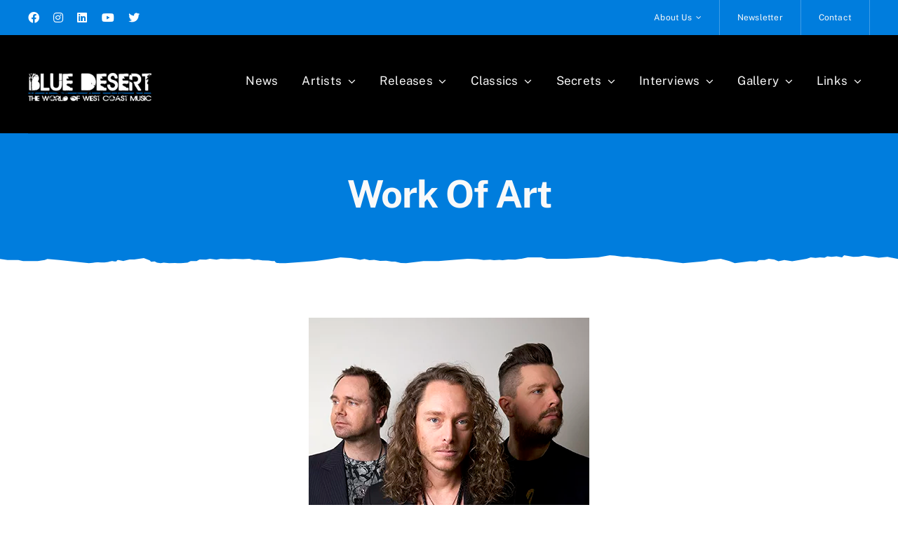

--- FILE ---
content_type: text/html; charset=UTF-8
request_url: https://www.westcoast.dk/artists/w/work-art/
body_size: 24375
content:
<!DOCTYPE html>
<html class="avada-html-layout-wide avada-html-header-position-top" lang="da-DK" prefix="og: http://ogp.me/ns# fb: http://ogp.me/ns/fb#">
<head>
	<meta http-equiv="X-UA-Compatible" content="IE=edge" />
	<meta http-equiv="Content-Type" content="text/html; charset=utf-8"/>
	<meta name="viewport" content="width=device-width, initial-scale=1" />
	<meta name='robots' content='index, follow, max-image-preview:large, max-snippet:-1, max-video-preview:-1' />

	<!-- This site is optimized with the Yoast SEO plugin v26.8 - https://yoast.com/product/yoast-seo-wordpress/ -->
	<title>Work Of Art</title>
	<link rel="canonical" href="https://www.westcoast.dk/artists/w/work-art/" />
	<meta property="og:locale" content="da_DK" />
	<meta property="og:type" content="article" />
	<meta property="og:title" content="Work Of Art" />
	<meta property="og:description" content="Work Of Art was formed in 1992 when Herman and [...]" />
	<meta property="og:url" content="https://www.westcoast.dk/artists/w/work-art/" />
	<meta property="og:site_name" content="Blue Desert" />
	<meta property="article:modified_time" content="2019-12-07T12:16:09+00:00" />
	<meta property="og:image" content="https://www.westcoast.dk/wp-content/uploads/2019/12/WOA-Nov-2019.jpg" />
	<meta name="twitter:label1" content="Estimeret læsetid" />
	<meta name="twitter:data1" content="2 minutter" />
	<script type="application/ld+json" class="yoast-schema-graph">{"@context":"https://schema.org","@graph":[{"@type":"WebPage","@id":"https://www.westcoast.dk/artists/w/work-art/","url":"https://www.westcoast.dk/artists/w/work-art/","name":"Work Of Art","isPartOf":{"@id":"https://www.westcoast.dk/#website"},"primaryImageOfPage":{"@id":"https://www.westcoast.dk/artists/w/work-art/#primaryimage"},"image":{"@id":"https://www.westcoast.dk/artists/w/work-art/#primaryimage"},"thumbnailUrl":"https://www.westcoast.dk/wp-content/uploads/2019/12/WOA-Nov-2019.jpg","datePublished":"2013-10-26T09:48:01+00:00","dateModified":"2019-12-07T12:16:09+00:00","breadcrumb":{"@id":"https://www.westcoast.dk/artists/w/work-art/#breadcrumb"},"inLanguage":"da-DK","potentialAction":[{"@type":"ReadAction","target":["https://www.westcoast.dk/artists/w/work-art/"]}]},{"@type":"ImageObject","inLanguage":"da-DK","@id":"https://www.westcoast.dk/artists/w/work-art/#primaryimage","url":"https://www.westcoast.dk/wp-content/uploads/2019/12/WOA-Nov-2019.jpg","contentUrl":"https://www.westcoast.dk/wp-content/uploads/2019/12/WOA-Nov-2019.jpg","width":400,"height":516},{"@type":"BreadcrumbList","@id":"https://www.westcoast.dk/artists/w/work-art/#breadcrumb","itemListElement":[{"@type":"ListItem","position":1,"name":"Hjem","item":"https://www.westcoast.dk/"},{"@type":"ListItem","position":2,"name":"Artists","item":"https://www.westcoast.dk/artists/"},{"@type":"ListItem","position":3,"name":"W","item":"https://www.westcoast.dk/artists/w/"},{"@type":"ListItem","position":4,"name":"Work Of Art"}]},{"@type":"WebSite","@id":"https://www.westcoast.dk/#website","url":"https://www.westcoast.dk/","name":"Blue Desert","description":"Home Of West Coast Music","potentialAction":[{"@type":"SearchAction","target":{"@type":"EntryPoint","urlTemplate":"https://www.westcoast.dk/?s={search_term_string}"},"query-input":{"@type":"PropertyValueSpecification","valueRequired":true,"valueName":"search_term_string"}}],"inLanguage":"da-DK"}]}</script>
	<!-- / Yoast SEO plugin. -->



<link rel="alternate" type="application/rss+xml" title="Blue Desert &raquo; Feed" href="https://www.westcoast.dk/feed/" />
<link rel="alternate" type="application/rss+xml" title="Blue Desert &raquo;-kommentar-feed" href="https://www.westcoast.dk/comments/feed/" />
								<link rel="icon" href="https://www.westcoast.dk/wp-content/uploads/2022/12/fav_250.png" type="image/png" />
		
		
		
				<link rel="alternate" type="application/rss+xml" title="Blue Desert &raquo; Work Of Art-kommentar-feed" href="https://www.westcoast.dk/artists/w/work-art/feed/" />
<link rel="alternate" title="oEmbed (JSON)" type="application/json+oembed" href="https://www.westcoast.dk/wp-json/oembed/1.0/embed?url=https%3A%2F%2Fwww.westcoast.dk%2Fartists%2Fw%2Fwork-art%2F" />
<link rel="alternate" title="oEmbed (XML)" type="text/xml+oembed" href="https://www.westcoast.dk/wp-json/oembed/1.0/embed?url=https%3A%2F%2Fwww.westcoast.dk%2Fartists%2Fw%2Fwork-art%2F&#038;format=xml" />
					<meta name="description" content="Work Of Art was formed in 1992 when Herman and Robert met while they both attended SÖL school of music. They quickly took a liking in each others song writing and soon started to record demos together.
Herman brought along his friend Lars to play"/>
				
		<meta property="og:locale" content="da_DK"/>
		<meta property="og:type" content="article"/>
		<meta property="og:site_name" content="Blue Desert"/>
		<meta property="og:title" content="Work Of Art"/>
				<meta property="og:description" content="Work Of Art was formed in 1992 when Herman and Robert met while they both attended SÖL school of music. They quickly took a liking in each others song writing and soon started to record demos together.
Herman brought along his friend Lars to play"/>
				<meta property="og:url" content="https://www.westcoast.dk/artists/w/work-art/"/>
													<meta property="article:modified_time" content="2019-12-07T12:16:09+00:00"/>
											<meta property="og:image" content="https://www.westcoast.dk/wp-content/uploads/2014/02/logo2_test.png"/>
		<meta property="og:image:width" content="350"/>
		<meta property="og:image:height" content="80"/>
		<meta property="og:image:type" content="image/png"/>
				<style id='wp-img-auto-sizes-contain-inline-css' type='text/css'>
img:is([sizes=auto i],[sizes^="auto," i]){contain-intrinsic-size:3000px 1500px}
/*# sourceURL=wp-img-auto-sizes-contain-inline-css */
</style>
<link data-minify="1" rel='stylesheet' id='catablog-stylesheet-css' href='https://www.westcoast.dk/wp-content/cache/min/1/wp-content/plugins/catablog/css/catablog.css?ver=1768926815' type='text/css' media='all' />
<link data-minify="1" rel='stylesheet' id='cpsh-shortcodes-css' href='https://www.westcoast.dk/wp-content/cache/min/1/wp-content/plugins/column-shortcodes/assets/css/shortcodes.css?ver=1768926815' type='text/css' media='all' />
<link rel='stylesheet' id='child-style-css' href='https://www.westcoast.dk/wp-content/themes/Avada-Child-Theme/style.css?ver=6.9' type='text/css' media='all' />
<link data-minify="1" rel='stylesheet' id='fusion-dynamic-css-css' href='https://www.westcoast.dk/wp-content/cache/min/1/wp-content/uploads/fusion-styles/9212bd4526f1be152638f0410917a9fb.min.css?ver=1768926815' type='text/css' media='all' />
<script type="text/javascript" src="https://www.westcoast.dk/wp-includes/js/jquery/jquery.js?ver=3.7.1" id="jquery-core-js"></script>
<link rel="https://api.w.org/" href="https://www.westcoast.dk/wp-json/" /><link rel="alternate" title="JSON" type="application/json" href="https://www.westcoast.dk/wp-json/wp/v2/pages/2725" /><link rel="EditURI" type="application/rsd+xml" title="RSD" href="https://www.westcoast.dk/xmlrpc.php?rsd" />
<meta name="generator" content="WordPress 6.9" />
<link rel='shortlink' href='https://www.westcoast.dk/?p=2725' />
<!-- CataBlog 1.7.0 LightBox Styles | http://catablog.illproductions.com/ -->
<style type='text/css'>
  .catablog-row {min-height:145px; height:auto !important; height:145px;} .catablog-image {width:145px;} .catablog-title {margin:0 0 0 155px !important;} .catablog-description {margin:0 0 0 155px; !important} .catablog-images-column {width:145px;}  .catablog-gallery.catablog-row {width:145px; height:145px;} .catablog-gallery.catablog-row .catablog-image {width:145px; height:145px;} .catablog-gallery.catablog-row .catablog-image img {width:145px; height:145px;} .catablog-gallery.catablog-row .catablog-title {width:135px;}
</style>
<script type='text/javascript' data-cfasync='false'>var _mmunch = {'front': false, 'page': false, 'post': false, 'category': false, 'author': false, 'search': false, 'attachment': false, 'tag': false};_mmunch['page'] = true; _mmunch['pageData'] = {"ID":2725,"post_name":"work-art","post_title":"Work Of Art","post_type":"page","post_author":"1","post_status":"publish"};</script><script data-cfasync="false" src="//a.mailmunch.co/app/v1/site.js" id="mailmunch-script" data-plugin="mc_mm" data-mailmunch-site-id="1036503" async></script><link rel="preload" href="https://www.westcoast.dk/wp-content/themes/Avada/includes/lib/assets/fonts/icomoon/awb-icons.woff" as="font" type="font/woff" crossorigin><link rel="preload" href="//www.westcoast.dk/wp-content/themes/Avada/includes/lib/assets/fonts/fontawesome/webfonts/fa-brands-400.woff2" as="font" type="font/woff2" crossorigin><link rel="preload" href="//www.westcoast.dk/wp-content/themes/Avada/includes/lib/assets/fonts/fontawesome/webfonts/fa-regular-400.woff2" as="font" type="font/woff2" crossorigin><link rel="preload" href="//www.westcoast.dk/wp-content/themes/Avada/includes/lib/assets/fonts/fontawesome/webfonts/fa-solid-900.woff2" as="font" type="font/woff2" crossorigin><style type="text/css" id="css-fb-visibility">@media screen and (max-width: 640px){.fusion-no-small-visibility{display:none !important;}body .sm-text-align-center{text-align:center !important;}body .sm-text-align-left{text-align:left !important;}body .sm-text-align-right{text-align:right !important;}body .sm-text-align-justify{text-align:justify !important;}body .sm-flex-align-center{justify-content:center !important;}body .sm-flex-align-flex-start{justify-content:flex-start !important;}body .sm-flex-align-flex-end{justify-content:flex-end !important;}body .sm-mx-auto{margin-left:auto !important;margin-right:auto !important;}body .sm-ml-auto{margin-left:auto !important;}body .sm-mr-auto{margin-right:auto !important;}body .fusion-absolute-position-small{position:absolute;width:100%;}.awb-sticky.awb-sticky-small{ position: sticky; top: var(--awb-sticky-offset,0); }}@media screen and (min-width: 641px) and (max-width: 1024px){.fusion-no-medium-visibility{display:none !important;}body .md-text-align-center{text-align:center !important;}body .md-text-align-left{text-align:left !important;}body .md-text-align-right{text-align:right !important;}body .md-text-align-justify{text-align:justify !important;}body .md-flex-align-center{justify-content:center !important;}body .md-flex-align-flex-start{justify-content:flex-start !important;}body .md-flex-align-flex-end{justify-content:flex-end !important;}body .md-mx-auto{margin-left:auto !important;margin-right:auto !important;}body .md-ml-auto{margin-left:auto !important;}body .md-mr-auto{margin-right:auto !important;}body .fusion-absolute-position-medium{position:absolute;width:100%;}.awb-sticky.awb-sticky-medium{ position: sticky; top: var(--awb-sticky-offset,0); }}@media screen and (min-width: 1025px){.fusion-no-large-visibility{display:none !important;}body .lg-text-align-center{text-align:center !important;}body .lg-text-align-left{text-align:left !important;}body .lg-text-align-right{text-align:right !important;}body .lg-text-align-justify{text-align:justify !important;}body .lg-flex-align-center{justify-content:center !important;}body .lg-flex-align-flex-start{justify-content:flex-start !important;}body .lg-flex-align-flex-end{justify-content:flex-end !important;}body .lg-mx-auto{margin-left:auto !important;margin-right:auto !important;}body .lg-ml-auto{margin-left:auto !important;}body .lg-mr-auto{margin-right:auto !important;}body .fusion-absolute-position-large{position:absolute;width:100%;}.awb-sticky.awb-sticky-large{ position: sticky; top: var(--awb-sticky-offset,0); }}</style><style type="text/css">.recentcomments a{display:inline !important;padding:0 !important;margin:0 !important;}</style>		<script type="text/javascript">
			var doc = document.documentElement;
			doc.setAttribute( 'data-useragent', navigator.userAgent );
		</script>
		<!-- Google tag (gtag.js) -->
<script async src="https://www.googletagmanager.com/gtag/js?id=G-DFXGF2B7LW"></script>
<script>
  window.dataLayer = window.dataLayer || [];
  function gtag(){dataLayer.push(arguments);}
  gtag('js', new Date());

  gtag('config', 'G-DFXGF2B7LW');
</script>
	<style id='wp-block-image-inline-css' type='text/css'>
.wp-block-image>a,.wp-block-image>figure>a{
  display:inline-block;
}
.wp-block-image img{
  box-sizing:border-box;
  height:auto;
  max-width:100%;
  vertical-align:bottom;
}
@media not (prefers-reduced-motion){
  .wp-block-image img.hide{
    visibility:hidden;
  }
  .wp-block-image img.show{
    animation:show-content-image .4s;
  }
}
.wp-block-image[style*=border-radius] img,.wp-block-image[style*=border-radius]>a{
  border-radius:inherit;
}
.wp-block-image.has-custom-border img{
  box-sizing:border-box;
}
.wp-block-image.aligncenter{
  text-align:center;
}
.wp-block-image.alignfull>a,.wp-block-image.alignwide>a{
  width:100%;
}
.wp-block-image.alignfull img,.wp-block-image.alignwide img{
  height:auto;
  width:100%;
}
.wp-block-image .aligncenter,.wp-block-image .alignleft,.wp-block-image .alignright,.wp-block-image.aligncenter,.wp-block-image.alignleft,.wp-block-image.alignright{
  display:table;
}
.wp-block-image .aligncenter>figcaption,.wp-block-image .alignleft>figcaption,.wp-block-image .alignright>figcaption,.wp-block-image.aligncenter>figcaption,.wp-block-image.alignleft>figcaption,.wp-block-image.alignright>figcaption{
  caption-side:bottom;
  display:table-caption;
}
.wp-block-image .alignleft{
  float:left;
  margin:.5em 1em .5em 0;
}
.wp-block-image .alignright{
  float:right;
  margin:.5em 0 .5em 1em;
}
.wp-block-image .aligncenter{
  margin-left:auto;
  margin-right:auto;
}
.wp-block-image :where(figcaption){
  margin-bottom:1em;
  margin-top:.5em;
}
.wp-block-image.is-style-circle-mask img{
  border-radius:9999px;
}
@supports ((-webkit-mask-image:none) or (mask-image:none)) or (-webkit-mask-image:none){
  .wp-block-image.is-style-circle-mask img{
    border-radius:0;
    -webkit-mask-image:url('data:image/svg+xml;utf8,<svg viewBox="0 0 100 100" xmlns="http://www.w3.org/2000/svg"><circle cx="50" cy="50" r="50"/></svg>');
            mask-image:url('data:image/svg+xml;utf8,<svg viewBox="0 0 100 100" xmlns="http://www.w3.org/2000/svg"><circle cx="50" cy="50" r="50"/></svg>');
    mask-mode:alpha;
    -webkit-mask-position:center;
            mask-position:center;
    -webkit-mask-repeat:no-repeat;
            mask-repeat:no-repeat;
    -webkit-mask-size:contain;
            mask-size:contain;
  }
}

:root :where(.wp-block-image.is-style-rounded img,.wp-block-image .is-style-rounded img){
  border-radius:9999px;
}

.wp-block-image figure{
  margin:0;
}

.wp-lightbox-container{
  display:flex;
  flex-direction:column;
  position:relative;
}
.wp-lightbox-container img{
  cursor:zoom-in;
}
.wp-lightbox-container img:hover+button{
  opacity:1;
}
.wp-lightbox-container button{
  align-items:center;
  backdrop-filter:blur(16px) saturate(180%);
  background-color:#5a5a5a40;
  border:none;
  border-radius:4px;
  cursor:zoom-in;
  display:flex;
  height:20px;
  justify-content:center;
  opacity:0;
  padding:0;
  position:absolute;
  right:16px;
  text-align:center;
  top:16px;
  width:20px;
  z-index:100;
}
@media not (prefers-reduced-motion){
  .wp-lightbox-container button{
    transition:opacity .2s ease;
  }
}
.wp-lightbox-container button:focus-visible{
  outline:3px auto #5a5a5a40;
  outline:3px auto -webkit-focus-ring-color;
  outline-offset:3px;
}
.wp-lightbox-container button:hover{
  cursor:pointer;
  opacity:1;
}
.wp-lightbox-container button:focus{
  opacity:1;
}
.wp-lightbox-container button:focus,.wp-lightbox-container button:hover,.wp-lightbox-container button:not(:hover):not(:active):not(.has-background){
  background-color:#5a5a5a40;
  border:none;
}

.wp-lightbox-overlay{
  box-sizing:border-box;
  cursor:zoom-out;
  height:100vh;
  left:0;
  overflow:hidden;
  position:fixed;
  top:0;
  visibility:hidden;
  width:100%;
  z-index:100000;
}
.wp-lightbox-overlay .close-button{
  align-items:center;
  cursor:pointer;
  display:flex;
  justify-content:center;
  min-height:40px;
  min-width:40px;
  padding:0;
  position:absolute;
  right:calc(env(safe-area-inset-right) + 16px);
  top:calc(env(safe-area-inset-top) + 16px);
  z-index:5000000;
}
.wp-lightbox-overlay .close-button:focus,.wp-lightbox-overlay .close-button:hover,.wp-lightbox-overlay .close-button:not(:hover):not(:active):not(.has-background){
  background:none;
  border:none;
}
.wp-lightbox-overlay .lightbox-image-container{
  height:var(--wp--lightbox-container-height);
  left:50%;
  overflow:hidden;
  position:absolute;
  top:50%;
  transform:translate(-50%, -50%);
  transform-origin:top left;
  width:var(--wp--lightbox-container-width);
  z-index:9999999999;
}
.wp-lightbox-overlay .wp-block-image{
  align-items:center;
  box-sizing:border-box;
  display:flex;
  height:100%;
  justify-content:center;
  margin:0;
  position:relative;
  transform-origin:0 0;
  width:100%;
  z-index:3000000;
}
.wp-lightbox-overlay .wp-block-image img{
  height:var(--wp--lightbox-image-height);
  min-height:var(--wp--lightbox-image-height);
  min-width:var(--wp--lightbox-image-width);
  width:var(--wp--lightbox-image-width);
}
.wp-lightbox-overlay .wp-block-image figcaption{
  display:none;
}
.wp-lightbox-overlay button{
  background:none;
  border:none;
}
.wp-lightbox-overlay .scrim{
  background-color:#fff;
  height:100%;
  opacity:.9;
  position:absolute;
  width:100%;
  z-index:2000000;
}
.wp-lightbox-overlay.active{
  visibility:visible;
}
@media not (prefers-reduced-motion){
  .wp-lightbox-overlay.active{
    animation:turn-on-visibility .25s both;
  }
  .wp-lightbox-overlay.active img{
    animation:turn-on-visibility .35s both;
  }
  .wp-lightbox-overlay.show-closing-animation:not(.active){
    animation:turn-off-visibility .35s both;
  }
  .wp-lightbox-overlay.show-closing-animation:not(.active) img{
    animation:turn-off-visibility .25s both;
  }
  .wp-lightbox-overlay.zoom.active{
    animation:none;
    opacity:1;
    visibility:visible;
  }
  .wp-lightbox-overlay.zoom.active .lightbox-image-container{
    animation:lightbox-zoom-in .4s;
  }
  .wp-lightbox-overlay.zoom.active .lightbox-image-container img{
    animation:none;
  }
  .wp-lightbox-overlay.zoom.active .scrim{
    animation:turn-on-visibility .4s forwards;
  }
  .wp-lightbox-overlay.zoom.show-closing-animation:not(.active){
    animation:none;
  }
  .wp-lightbox-overlay.zoom.show-closing-animation:not(.active) .lightbox-image-container{
    animation:lightbox-zoom-out .4s;
  }
  .wp-lightbox-overlay.zoom.show-closing-animation:not(.active) .lightbox-image-container img{
    animation:none;
  }
  .wp-lightbox-overlay.zoom.show-closing-animation:not(.active) .scrim{
    animation:turn-off-visibility .4s forwards;
  }
}

@keyframes show-content-image{
  0%{
    visibility:hidden;
  }
  99%{
    visibility:hidden;
  }
  to{
    visibility:visible;
  }
}
@keyframes turn-on-visibility{
  0%{
    opacity:0;
  }
  to{
    opacity:1;
  }
}
@keyframes turn-off-visibility{
  0%{
    opacity:1;
    visibility:visible;
  }
  99%{
    opacity:0;
    visibility:visible;
  }
  to{
    opacity:0;
    visibility:hidden;
  }
}
@keyframes lightbox-zoom-in{
  0%{
    transform:translate(calc((-100vw + var(--wp--lightbox-scrollbar-width))/2 + var(--wp--lightbox-initial-left-position)), calc(-50vh + var(--wp--lightbox-initial-top-position))) scale(var(--wp--lightbox-scale));
  }
  to{
    transform:translate(-50%, -50%) scale(1);
  }
}
@keyframes lightbox-zoom-out{
  0%{
    transform:translate(-50%, -50%) scale(1);
    visibility:visible;
  }
  99%{
    visibility:visible;
  }
  to{
    transform:translate(calc((-100vw + var(--wp--lightbox-scrollbar-width))/2 + var(--wp--lightbox-initial-left-position)), calc(-50vh + var(--wp--lightbox-initial-top-position))) scale(var(--wp--lightbox-scale));
    visibility:hidden;
  }
}
/*# sourceURL=https://www.westcoast.dk/wp-includes/blocks/image/style.css */
</style>
<style id='wp-block-image-theme-inline-css' type='text/css'>
:root :where(.wp-block-image figcaption){
  color:#555;
  font-size:13px;
  text-align:center;
}
.is-dark-theme :root :where(.wp-block-image figcaption){
  color:#ffffffa6;
}

.wp-block-image{
  margin:0 0 1em;
}
/*# sourceURL=https://www.westcoast.dk/wp-includes/blocks/image/theme.css */
</style>
<style id='global-styles-inline-css' type='text/css'>
:root{--wp--preset--aspect-ratio--square: 1;--wp--preset--aspect-ratio--4-3: 4/3;--wp--preset--aspect-ratio--3-4: 3/4;--wp--preset--aspect-ratio--3-2: 3/2;--wp--preset--aspect-ratio--2-3: 2/3;--wp--preset--aspect-ratio--16-9: 16/9;--wp--preset--aspect-ratio--9-16: 9/16;--wp--preset--color--black: #000000;--wp--preset--color--cyan-bluish-gray: #abb8c3;--wp--preset--color--white: #ffffff;--wp--preset--color--pale-pink: #f78da7;--wp--preset--color--vivid-red: #cf2e2e;--wp--preset--color--luminous-vivid-orange: #ff6900;--wp--preset--color--luminous-vivid-amber: #fcb900;--wp--preset--color--light-green-cyan: #7bdcb5;--wp--preset--color--vivid-green-cyan: #00d084;--wp--preset--color--pale-cyan-blue: #8ed1fc;--wp--preset--color--vivid-cyan-blue: #0693e3;--wp--preset--color--vivid-purple: #9b51e0;--wp--preset--color--awb-color-1: #ffffff;--wp--preset--color--awb-color-2: #f9f9f9;--wp--preset--color--awb-color-3: #e2e2e2;--wp--preset--color--awb-color-4: #000000;--wp--preset--color--awb-color-5: #ffffff;--wp--preset--color--awb-color-6: #4a4e57;--wp--preset--color--awb-color-7: #007ddd;--wp--preset--color--awb-color-8: #000000;--wp--preset--gradient--vivid-cyan-blue-to-vivid-purple: linear-gradient(135deg,rgb(6,147,227) 0%,rgb(155,81,224) 100%);--wp--preset--gradient--light-green-cyan-to-vivid-green-cyan: linear-gradient(135deg,rgb(122,220,180) 0%,rgb(0,208,130) 100%);--wp--preset--gradient--luminous-vivid-amber-to-luminous-vivid-orange: linear-gradient(135deg,rgb(252,185,0) 0%,rgb(255,105,0) 100%);--wp--preset--gradient--luminous-vivid-orange-to-vivid-red: linear-gradient(135deg,rgb(255,105,0) 0%,rgb(207,46,46) 100%);--wp--preset--gradient--very-light-gray-to-cyan-bluish-gray: linear-gradient(135deg,rgb(238,238,238) 0%,rgb(169,184,195) 100%);--wp--preset--gradient--cool-to-warm-spectrum: linear-gradient(135deg,rgb(74,234,220) 0%,rgb(151,120,209) 20%,rgb(207,42,186) 40%,rgb(238,44,130) 60%,rgb(251,105,98) 80%,rgb(254,248,76) 100%);--wp--preset--gradient--blush-light-purple: linear-gradient(135deg,rgb(255,206,236) 0%,rgb(152,150,240) 100%);--wp--preset--gradient--blush-bordeaux: linear-gradient(135deg,rgb(254,205,165) 0%,rgb(254,45,45) 50%,rgb(107,0,62) 100%);--wp--preset--gradient--luminous-dusk: linear-gradient(135deg,rgb(255,203,112) 0%,rgb(199,81,192) 50%,rgb(65,88,208) 100%);--wp--preset--gradient--pale-ocean: linear-gradient(135deg,rgb(255,245,203) 0%,rgb(182,227,212) 50%,rgb(51,167,181) 100%);--wp--preset--gradient--electric-grass: linear-gradient(135deg,rgb(202,248,128) 0%,rgb(113,206,126) 100%);--wp--preset--gradient--midnight: linear-gradient(135deg,rgb(2,3,129) 0%,rgb(40,116,252) 100%);--wp--preset--font-size--small: 12px;--wp--preset--font-size--medium: 20px;--wp--preset--font-size--large: 24px;--wp--preset--font-size--x-large: 42px;--wp--preset--font-size--normal: 16px;--wp--preset--font-size--xlarge: 32px;--wp--preset--font-size--huge: 48px;--wp--preset--spacing--20: 0.44rem;--wp--preset--spacing--30: 0.67rem;--wp--preset--spacing--40: 1rem;--wp--preset--spacing--50: 1.5rem;--wp--preset--spacing--60: 2.25rem;--wp--preset--spacing--70: 3.38rem;--wp--preset--spacing--80: 5.06rem;--wp--preset--shadow--natural: 6px 6px 9px rgba(0, 0, 0, 0.2);--wp--preset--shadow--deep: 12px 12px 50px rgba(0, 0, 0, 0.4);--wp--preset--shadow--sharp: 6px 6px 0px rgba(0, 0, 0, 0.2);--wp--preset--shadow--outlined: 6px 6px 0px -3px rgb(255, 255, 255), 6px 6px rgb(0, 0, 0);--wp--preset--shadow--crisp: 6px 6px 0px rgb(0, 0, 0);}:where(.is-layout-flex){gap: 0.5em;}:where(.is-layout-grid){gap: 0.5em;}body .is-layout-flex{display: flex;}.is-layout-flex{flex-wrap: wrap;align-items: center;}.is-layout-flex > :is(*, div){margin: 0;}body .is-layout-grid{display: grid;}.is-layout-grid > :is(*, div){margin: 0;}:where(.wp-block-columns.is-layout-flex){gap: 2em;}:where(.wp-block-columns.is-layout-grid){gap: 2em;}:where(.wp-block-post-template.is-layout-flex){gap: 1.25em;}:where(.wp-block-post-template.is-layout-grid){gap: 1.25em;}.has-black-color{color: var(--wp--preset--color--black) !important;}.has-cyan-bluish-gray-color{color: var(--wp--preset--color--cyan-bluish-gray) !important;}.has-white-color{color: var(--wp--preset--color--white) !important;}.has-pale-pink-color{color: var(--wp--preset--color--pale-pink) !important;}.has-vivid-red-color{color: var(--wp--preset--color--vivid-red) !important;}.has-luminous-vivid-orange-color{color: var(--wp--preset--color--luminous-vivid-orange) !important;}.has-luminous-vivid-amber-color{color: var(--wp--preset--color--luminous-vivid-amber) !important;}.has-light-green-cyan-color{color: var(--wp--preset--color--light-green-cyan) !important;}.has-vivid-green-cyan-color{color: var(--wp--preset--color--vivid-green-cyan) !important;}.has-pale-cyan-blue-color{color: var(--wp--preset--color--pale-cyan-blue) !important;}.has-vivid-cyan-blue-color{color: var(--wp--preset--color--vivid-cyan-blue) !important;}.has-vivid-purple-color{color: var(--wp--preset--color--vivid-purple) !important;}.has-black-background-color{background-color: var(--wp--preset--color--black) !important;}.has-cyan-bluish-gray-background-color{background-color: var(--wp--preset--color--cyan-bluish-gray) !important;}.has-white-background-color{background-color: var(--wp--preset--color--white) !important;}.has-pale-pink-background-color{background-color: var(--wp--preset--color--pale-pink) !important;}.has-vivid-red-background-color{background-color: var(--wp--preset--color--vivid-red) !important;}.has-luminous-vivid-orange-background-color{background-color: var(--wp--preset--color--luminous-vivid-orange) !important;}.has-luminous-vivid-amber-background-color{background-color: var(--wp--preset--color--luminous-vivid-amber) !important;}.has-light-green-cyan-background-color{background-color: var(--wp--preset--color--light-green-cyan) !important;}.has-vivid-green-cyan-background-color{background-color: var(--wp--preset--color--vivid-green-cyan) !important;}.has-pale-cyan-blue-background-color{background-color: var(--wp--preset--color--pale-cyan-blue) !important;}.has-vivid-cyan-blue-background-color{background-color: var(--wp--preset--color--vivid-cyan-blue) !important;}.has-vivid-purple-background-color{background-color: var(--wp--preset--color--vivid-purple) !important;}.has-black-border-color{border-color: var(--wp--preset--color--black) !important;}.has-cyan-bluish-gray-border-color{border-color: var(--wp--preset--color--cyan-bluish-gray) !important;}.has-white-border-color{border-color: var(--wp--preset--color--white) !important;}.has-pale-pink-border-color{border-color: var(--wp--preset--color--pale-pink) !important;}.has-vivid-red-border-color{border-color: var(--wp--preset--color--vivid-red) !important;}.has-luminous-vivid-orange-border-color{border-color: var(--wp--preset--color--luminous-vivid-orange) !important;}.has-luminous-vivid-amber-border-color{border-color: var(--wp--preset--color--luminous-vivid-amber) !important;}.has-light-green-cyan-border-color{border-color: var(--wp--preset--color--light-green-cyan) !important;}.has-vivid-green-cyan-border-color{border-color: var(--wp--preset--color--vivid-green-cyan) !important;}.has-pale-cyan-blue-border-color{border-color: var(--wp--preset--color--pale-cyan-blue) !important;}.has-vivid-cyan-blue-border-color{border-color: var(--wp--preset--color--vivid-cyan-blue) !important;}.has-vivid-purple-border-color{border-color: var(--wp--preset--color--vivid-purple) !important;}.has-vivid-cyan-blue-to-vivid-purple-gradient-background{background: var(--wp--preset--gradient--vivid-cyan-blue-to-vivid-purple) !important;}.has-light-green-cyan-to-vivid-green-cyan-gradient-background{background: var(--wp--preset--gradient--light-green-cyan-to-vivid-green-cyan) !important;}.has-luminous-vivid-amber-to-luminous-vivid-orange-gradient-background{background: var(--wp--preset--gradient--luminous-vivid-amber-to-luminous-vivid-orange) !important;}.has-luminous-vivid-orange-to-vivid-red-gradient-background{background: var(--wp--preset--gradient--luminous-vivid-orange-to-vivid-red) !important;}.has-very-light-gray-to-cyan-bluish-gray-gradient-background{background: var(--wp--preset--gradient--very-light-gray-to-cyan-bluish-gray) !important;}.has-cool-to-warm-spectrum-gradient-background{background: var(--wp--preset--gradient--cool-to-warm-spectrum) !important;}.has-blush-light-purple-gradient-background{background: var(--wp--preset--gradient--blush-light-purple) !important;}.has-blush-bordeaux-gradient-background{background: var(--wp--preset--gradient--blush-bordeaux) !important;}.has-luminous-dusk-gradient-background{background: var(--wp--preset--gradient--luminous-dusk) !important;}.has-pale-ocean-gradient-background{background: var(--wp--preset--gradient--pale-ocean) !important;}.has-electric-grass-gradient-background{background: var(--wp--preset--gradient--electric-grass) !important;}.has-midnight-gradient-background{background: var(--wp--preset--gradient--midnight) !important;}.has-small-font-size{font-size: var(--wp--preset--font-size--small) !important;}.has-medium-font-size{font-size: var(--wp--preset--font-size--medium) !important;}.has-large-font-size{font-size: var(--wp--preset--font-size--large) !important;}.has-x-large-font-size{font-size: var(--wp--preset--font-size--x-large) !important;}
/*# sourceURL=global-styles-inline-css */
</style>
<style id='core-block-supports-inline-css' type='text/css'>
/**
 * Core styles: block-supports
 */

/*# sourceURL=core-block-supports-inline-css */
</style>
<meta name="generator" content="WP Rocket 3.20.3" data-wpr-features="wpr_minify_js wpr_minify_css wpr_preload_links wpr_desktop" /></head>

<body data-rsssl=1 class="wp-singular page-template-default page page-id-2725 page-child parent-pageid-617 wp-theme-Avada wp-child-theme-Avada-Child-Theme fusion-image-hovers fusion-pagination-sizing fusion-button_type-flat fusion-button_span-no fusion-button_gradient-linear avada-image-rollover-circle-yes avada-image-rollover-no fusion-body ltr fusion-sticky-header no-tablet-sticky-header no-mobile-sticky-header no-mobile-slidingbar no-mobile-totop fusion-disable-outline fusion-sub-menu-fade mobile-logo-pos-left layout-wide-mode avada-has-boxed-modal-shadow- layout-scroll-offset-full avada-has-zero-margin-offset-top fusion-top-header menu-text-align-center mobile-menu-design-classic fusion-show-pagination-text fusion-header-layout-v5 avada-responsive avada-footer-fx-none avada-menu-highlight-style-bar fusion-search-form-clean fusion-main-menu-search-overlay fusion-avatar-circle avada-dropdown-styles avada-blog-layout-large avada-blog-archive-layout-large avada-header-shadow-no avada-menu-icon-position-left avada-has-megamenu-shadow avada-has-mobile-menu-search avada-has-main-nav-search-icon avada-has-breadcrumb-mobile-hidden avada-has-titlebar-hide avada-header-border-color-full-transparent avada-has-transparent-timeline_color avada-has-pagination-width_height avada-flyout-menu-direction-fade avada-has-blocks avada-ec-views-v1" data-awb-post-id="2725">
		<a class="skip-link screen-reader-text" href="#content">Skip to content</a>

	<div data-rocket-location-hash="1bedd667ccdb0f2ae6123868cb70086e" id="boxed-wrapper">
		
		<div data-rocket-location-hash="c748e83a99a8efa38397a49b963eb39a" id="wrapper" class="fusion-wrapper">
			<div data-rocket-location-hash="30e21cd0d1ab48664f94f36d4ec80340" id="home" style="position:relative;top:-1px;"></div>
												<div data-rocket-location-hash="5195e2d2006cc6682477f678f4969810" class="fusion-tb-header"><div class='mailmunch-forms-before-post' style='display: none !important;'></div><div class="fusion-fullwidth fullwidth-box fusion-builder-row-1 fusion-flex-container has-pattern-background has-mask-background nonhundred-percent-fullwidth non-hundred-percent-height-scrolling fusion-custom-z-index" style="--link_hover_color: var(--awb-color4);--link_color: var(--awb-color7);--awb-border-radius-top-left:0px;--awb-border-radius-top-right:0px;--awb-border-radius-bottom-right:0px;--awb-border-radius-bottom-left:0px;--awb-z-index:99999;--awb-padding-top:0px;--awb-padding-right:30px;--awb-padding-bottom:0px;--awb-padding-left:30px;--awb-padding-right-small:20px;--awb-padding-left-small:20px;--awb-margin-top:0px;--awb-margin-bottom:0px;--awb-min-height-small:60px;--awb-background-color:var(--awb-color7);--awb-flex-wrap:wrap;" ><div class="fusion-builder-row fusion-row fusion-flex-align-items-stretch fusion-flex-content-wrap" style="max-width:1248px;margin-left: calc(-4% / 2 );margin-right: calc(-4% / 2 );"><div class="fusion-layout-column fusion_builder_column fusion-builder-column-0 fusion_builder_column_1_5 1_5 fusion-flex-column" style="--awb-bg-size:cover;--awb-width-large:20%;--awb-margin-top-large:0px;--awb-spacing-right-large:9.6%;--awb-margin-bottom-large:0px;--awb-spacing-left-large:9.6%;--awb-width-medium:33.333333333333%;--awb-order-medium:0;--awb-spacing-right-medium:5.76%;--awb-spacing-left-medium:5.76%;--awb-width-small:50%;--awb-order-small:0;--awb-spacing-right-small:3.84%;--awb-spacing-left-small:3.84%;"><div class="fusion-column-wrapper fusion-column-has-shadow fusion-flex-justify-content-center fusion-content-layout-column"><div class="fusion-social-links fusion-social-links-1" style="--awb-margin-top:0px;--awb-margin-right:0px;--awb-margin-bottom:0px;--awb-margin-left:0px;--awb-box-border-top:0px;--awb-box-border-right:0px;--awb-box-border-bottom:0px;--awb-box-border-left:0px;--awb-icon-colors-hover:var(--awb-color3);--awb-box-colors-hover:var(--awb-color2);--awb-box-border-color:var(--awb-color3);--awb-box-border-color-hover:var(--awb-color4);"><div class="fusion-social-networks color-type-custom"><div class="fusion-social-networks-wrapper"><a class="fusion-social-network-icon fusion-tooltip fusion-facebook fa-facebook fab" style="color:var(--awb-color1);font-size:16px;" data-placement="bottom" data-title="Facebook" data-toggle="tooltip" title="Facebook" aria-label="facebook" target="_blank" rel="noopener noreferrer" href="https://www.facebook.com/bluedesert.dk"></a><a class="fusion-social-network-icon fusion-tooltip fusion-instagram fa-instagram fab" style="color:var(--awb-color1);font-size:16px;" data-placement="bottom" data-title="Instagram" data-toggle="tooltip" title="Instagram" aria-label="instagram" target="_blank" rel="noopener noreferrer" href="https://www.instagram.com/bluedesert.dk/"></a><a class="fusion-social-network-icon fusion-tooltip fusion-linkedin fa-linkedin fab" style="color:var(--awb-color1);font-size:16px;" data-placement="bottom" data-title="LinkedIn" data-toggle="tooltip" title="LinkedIn" aria-label="linkedin" target="_blank" rel="noopener noreferrer" href="https://www.linkedin.com/company/blue-desert/"></a><a class="fusion-social-network-icon fusion-tooltip fusion-youtube fa-youtube fab" style="color:var(--awb-color1);font-size:16px;" data-placement="bottom" data-title="YouTube" data-toggle="tooltip" title="YouTube" aria-label="youtube" target="_blank" rel="noopener noreferrer" href="https://www.youtube.com/@bluedesert8579"></a><a class="fusion-social-network-icon fusion-tooltip fusion-twitter fa-twitter fab" style="color:var(--awb-color1);font-size:16px;" data-placement="bottom" data-title="X" data-toggle="tooltip" title="X" aria-label="twitter" target="_blank" rel="noopener noreferrer" href="https://twitter.com/DesertKb"></a></div></div></div></div></div><div class="fusion-layout-column fusion_builder_column fusion-builder-column-1 fusion_builder_column_4_5 4_5 fusion-flex-column" style="--awb-bg-size:cover;--awb-width-large:80%;--awb-margin-top-large:0px;--awb-spacing-right-large:2.4%;--awb-margin-bottom-large:0px;--awb-spacing-left-large:2.4%;--awb-width-medium:66.666666666667%;--awb-order-medium:0;--awb-spacing-right-medium:2.88%;--awb-spacing-left-medium:2.88%;--awb-width-small:50%;--awb-order-small:0;--awb-spacing-right-small:3.84%;--awb-spacing-left-small:3.84%;"><div class="fusion-column-wrapper fusion-column-has-shadow fusion-flex-justify-content-flex-start fusion-content-layout-column"><nav class="awb-menu awb-menu_row awb-menu_em-hover mobile-mode-collapse-to-button awb-menu_icons-left awb-menu_dc-yes mobile-trigger-fullwidth-off awb-menu_mobile-toggle awb-menu_indent-left mobile-size-full-absolute loading mega-menu-loading awb-menu_desktop awb-menu_dropdown awb-menu_expand-right awb-menu_transition-opacity fusion-no-small-visibility" style="--awb-font-size:12px;--awb-transition-time:0;--awb-text-transform:none;--awb-min-height:50px;--awb-justify-content:flex-end;--awb-items-padding-top:0px;--awb-items-padding-right:25px;--awb-items-padding-bottom:0px;--awb-items-padding-left:25px;--awb-border-color:hsla(var(--awb-color1-h),var(--awb-color1-s),var(--awb-color1-l),calc(var(--awb-color1-a) - 75%));--awb-border-right:1px;--awb-color:var(--awb-color2);--awb-active-color:var(--awb-color1);--awb-active-bg:hsla(var(--awb-color1-h),var(--awb-color1-s),var(--awb-color1-l),calc( var(--awb-color1-a) - 85% ));--awb-active-border-right:1px;--awb-active-border-color:hsla(var(--awb-color1-h),var(--awb-color1-s),var(--awb-color1-l),calc( var(--awb-color1-a) - 85% ));--awb-submenu-color:var(--awb-color7);--awb-submenu-bg:var(--awb-color1);--awb-submenu-sep-color:var(--awb-color3);--awb-submenu-active-bg:var(--awb-color2);--awb-submenu-active-color:var(--awb-color7);--awb-submenu-text-transform:none;--awb-icons-color:var(--awb-color2);--awb-icons-hover-color:var(--awb-color4);--awb-main-justify-content:flex-start;--awb-mobile-nav-button-align-hor:flex-end;--awb-mobile-bg:var(--awb-color1);--awb-mobile-color:var(--awb-color6);--awb-mobile-nav-items-height:54;--awb-mobile-active-bg:var(--awb-color2);--awb-mobile-active-color:var(--awb-color6);--awb-mobile-trigger-font-size:14px;--awb-mobile-trigger-color:var(--awb-color1);--awb-mobile-trigger-background-color:var(--awb-color4);--awb-mobile-sep-color:hsla(var(--awb-color8-h),var(--awb-color8-s),var(--awb-color8-l),calc( var(--awb-color8-a) - 90% ));--awb-flyout-close-color:var(--awb-color7);--awb-flyout-active-close-color:var(--awb-color7);--awb-justify-title:flex-start;--awb-mobile-justify:flex-start;--awb-mobile-caret-left:auto;--awb-mobile-caret-right:0;--awb-fusion-font-family-typography:inherit;--awb-fusion-font-style-typography:normal;--awb-fusion-font-weight-typography:400;--awb-fusion-font-family-submenu-typography:inherit;--awb-fusion-font-style-submenu-typography:normal;--awb-fusion-font-weight-submenu-typography:400;--awb-fusion-font-family-mobile-typography:inherit;--awb-fusion-font-style-mobile-typography:normal;--awb-fusion-font-weight-mobile-typography:400;" aria-label="Top menu" data-breakpoint="0" data-count="0" data-transition-type="fade" data-transition-time="0" data-expand="right"><ul id="menu-top-menu" class="fusion-menu awb-menu__main-ul awb-menu__main-ul_row"><li  id="menu-item-21896"  class="menu-item menu-item-type-post_type menu-item-object-page menu-item-has-children menu-item-21896 awb-menu__li awb-menu__main-li awb-menu__main-li_regular"  data-item-id="21896"><span class="awb-menu__main-background-default awb-menu__main-background-default_fade"></span><span class="awb-menu__main-background-active awb-menu__main-background-active_fade"></span><a  href="https://www.westcoast.dk/about-us/" class="awb-menu__main-a awb-menu__main-a_regular"><span class="menu-text">About Us</span><span class="awb-menu__open-nav-submenu-hover"></span></a><button type="button" aria-label="Open submenu of About Us" aria-expanded="false" class="awb-menu__open-nav-submenu_mobile awb-menu__open-nav-submenu_main"></button><ul class="awb-menu__sub-ul awb-menu__sub-ul_main"><li  id="menu-item-21898"  class="menu-item menu-item-type-post_type menu-item-object-page menu-item-21898 awb-menu__li awb-menu__sub-li" ><a  href="https://www.westcoast.dk/about-us/blue-desert-story/" class="awb-menu__sub-a"><span>The Blue Desert Story</span></a></li></ul></li><li  id="menu-item-21897"  class="menu-item menu-item-type-post_type menu-item-object-page menu-item-21897 awb-menu__li awb-menu__main-li awb-menu__main-li_regular"  data-item-id="21897"><span class="awb-menu__main-background-default awb-menu__main-background-default_fade"></span><span class="awb-menu__main-background-active awb-menu__main-background-active_fade"></span><a  href="https://www.westcoast.dk/newsletter/" class="awb-menu__main-a awb-menu__main-a_regular"><span class="menu-text">Newsletter</span></a></li><li  id="menu-item-21900"  class="menu-item menu-item-type-post_type menu-item-object-page menu-item-21900 awb-menu__li awb-menu__main-li awb-menu__main-li_regular"  data-item-id="21900"><span class="awb-menu__main-background-default awb-menu__main-background-default_fade"></span><span class="awb-menu__main-background-active awb-menu__main-background-active_fade"></span><a  href="https://www.westcoast.dk/contact/" class="awb-menu__main-a awb-menu__main-a_regular"><span class="menu-text">Contact</span></a></li></ul></nav></div></div></div></div><div class="fusion-fullwidth fullwidth-box fusion-builder-row-2 fusion-flex-container has-pattern-background has-mask-background nonhundred-percent-fullwidth non-hundred-percent-height-scrolling fusion-custom-z-index" style="--link_hover_color: var(--awb-color1);--link_color: var(--awb-color2);--awb-background-position:center bottom;--awb-border-radius-top-left:0px;--awb-border-radius-top-right:0px;--awb-border-radius-bottom-right:0px;--awb-border-radius-bottom-left:0px;--awb-z-index:9999;--awb-padding-top:40px;--awb-padding-bottom:45px;--awb-background-color:var(--awb-color4);--awb-flex-wrap:wrap;" ><div class="fusion-builder-row fusion-row fusion-flex-align-items-flex-start fusion-flex-content-wrap" style="max-width:calc( 1200px + 80px );margin-left: calc(-80px / 2 );margin-right: calc(-80px / 2 );"><div class="fusion-layout-column fusion_builder_column fusion-builder-column-2 fusion_builder_column_1_5 1_5 fusion-flex-column fusion-animated" style="--awb-bg-size:cover;--awb-transition:filter 0ms ease, transform 0ms ease, background-color 0ms ease, border-color 0ms ease;--awb-width-large:20%;--awb-margin-top-large:0px;--awb-spacing-right-large:40px;--awb-margin-bottom-large:0px;--awb-spacing-left-large:40px;--awb-width-medium:20%;--awb-order-medium:0;--awb-spacing-right-medium:0px;--awb-spacing-left-medium:40px;--awb-width-small:50%;--awb-order-small:0;--awb-spacing-right-small:0px;--awb-margin-bottom-small:0px;--awb-spacing-left-small:40px;" data-animationType="fadeIn" data-animationDuration="1.3" data-animationOffset="top-into-view" data-scroll-devices="small-visibility,medium-visibility,large-visibility"><div class="fusion-column-wrapper fusion-column-has-shadow fusion-flex-justify-content-center fusion-content-layout-column"><div class="fusion-image-element sm-text-align-left" style="--awb-max-width:231px;--awb-caption-title-font-family:var(--h2_typography-font-family);--awb-caption-title-font-weight:var(--h2_typography-font-weight);--awb-caption-title-font-style:var(--h2_typography-font-style);--awb-caption-title-size:var(--h2_typography-font-size);--awb-caption-title-transform:var(--h2_typography-text-transform);--awb-caption-title-line-height:var(--h2_typography-line-height);--awb-caption-title-letter-spacing:var(--h2_typography-letter-spacing);"><span class=" fusion-imageframe imageframe-none imageframe-1 hover-type-none"><a class="fusion-no-lightbox" href="https://www.westcoast.dk/" target="_self" aria-label="logo2_test"><img decoding="async" width="300" height="94" src="data:image/svg+xml,%3Csvg%20xmlns%3D%27http%3A%2F%2Fwww.w3.org%2F2000%2Fsvg%27%20width%3D%27350%27%20height%3D%27110%27%20viewBox%3D%270%200%20350%20110%27%3E%3Crect%20width%3D%27350%27%20height%3D%27110%27%20fill-opacity%3D%220%22%2F%3E%3C%2Fsvg%3E" data-orig-src="https://www.westcoast.dk/wp-content/uploads/2014/02/logo2_test1-300x94.png" alt class="lazyload img-responsive wp-image-6069"/></a></span></div></div></div><div class="fusion-layout-column fusion_builder_column fusion-builder-column-3 fusion_builder_column_4_5 4_5 fusion-flex-column fusion-animated" style="--awb-bg-size:cover;--awb-transition:filter 0ms ease, transform 0ms ease, background-color 0ms ease, border-color 0ms ease;--awb-width-large:80%;--awb-margin-top-large:0px;--awb-spacing-right-large:40px;--awb-margin-bottom-large:0px;--awb-spacing-left-large:40px;--awb-width-medium:80%;--awb-order-medium:1;--awb-spacing-right-medium:40px;--awb-spacing-left-medium:40px;--awb-width-small:50%;--awb-order-small:1;--awb-spacing-right-small:40px;--awb-margin-bottom-small:0px;--awb-spacing-left-small:0px;" data-animationType="fadeIn" data-animationDuration="1.3" data-animationOffset="top-into-view" data-scroll-devices="small-visibility,medium-visibility,large-visibility"><div class="fusion-column-wrapper fusion-column-has-shadow fusion-flex-justify-content-center fusion-content-layout-column"><nav class="awb-menu awb-menu_row awb-menu_em-hover mobile-mode-collapse-to-button awb-menu_icons-left awb-menu_dc-yes mobile-trigger-fullwidth-off awb-menu_mobile-toggle awb-menu_indent-left mobile-size-full-absolute loading mega-menu-loading awb-menu_desktop awb-menu_dropdown awb-menu_expand-right awb-menu_transition-opacity" style="--awb-font-size:17px;--awb-transition-time:0;--awb-text-transform:none;--awb-min-height:50px;--awb-bg:rgba(249,249,249,0);--awb-border-radius-top-left:20px;--awb-border-radius-top-right:20px;--awb-border-radius-bottom-right:20px;--awb-border-radius-bottom-left:20px;--awb-gap:10px;--awb-justify-content:flex-end;--awb-items-padding-top:6px;--awb-items-padding-right:12px;--awb-items-padding-bottom:6px;--awb-items-padding-left:12px;--awb-color:var(--awb-color2);--awb-active-color:var(--awb-color1);--awb-active-bg:rgba(249,249,249,0);--awb-active-border-color:var(--awb-color8);--awb-submenu-color:var(--awb-color8);--awb-submenu-bg:var(--awb-color2);--awb-submenu-sep-color:rgba(0,0,0,0);--awb-submenu-border-radius-top-left:6px;--awb-submenu-border-radius-top-right:6px;--awb-submenu-border-radius-bottom-right:6px;--awb-submenu-border-radius-bottom-left:6px;--awb-submenu-active-bg:#007ddd;--awb-submenu-active-color:var(--awb-color2);--awb-submenu-font-size:13px;--awb-submenu-text-transform:none;--awb-icons-color:var(--awb-color8);--awb-icons-hover-color:var(--awb-color7);--awb-main-justify-content:flex-start;--awb-mobile-nav-button-align-hor:flex-end;--awb-mobile-bg:var(--awb-color1);--awb-mobile-color:var(--awb-color8);--awb-mobile-nav-items-height:55;--awb-mobile-active-color:var(--awb-color8);--awb-mobile-trigger-font-size:30px;--awb-trigger-padding-top:6px;--awb-trigger-padding-right:0px;--awb-trigger-padding-bottom:6px;--awb-mobile-trigger-color:var(--awb-color2);--awb-mobile-trigger-background-color:rgba(255,255,255,0);--awb-mobile-nav-trigger-bottom-margin:20px;--awb-mobile-font-size:15px;--awb-mobile-sep-color:var(--awb-color1);--awb-flyout-close-color:var(--awb-color7);--awb-flyout-active-close-color:var(--awb-color7);--awb-mobile-justify:flex-start;--awb-mobile-caret-left:auto;--awb-mobile-caret-right:0;--awb-box-shadow:0px 3px 10px 0px rgba(226,226,226,0.67);;--awb-fusion-font-family-typography:inherit;--awb-fusion-font-style-typography:normal;--awb-fusion-font-weight-typography:400;--awb-fusion-font-family-submenu-typography:inherit;--awb-fusion-font-style-submenu-typography:normal;--awb-fusion-font-weight-submenu-typography:400;--awb-fusion-font-family-mobile-typography:inherit;--awb-fusion-font-style-mobile-typography:normal;--awb-fusion-font-weight-mobile-typography:400;" aria-label="Menu 2" data-breakpoint="1024" data-count="1" data-transition-type="center" data-transition-time="0" data-expand="right"><button type="button" class="awb-menu__m-toggle awb-menu__m-toggle_no-text" aria-expanded="false" aria-controls="menu-menu-2"><span class="awb-menu__m-toggle-inner"><span class="collapsed-nav-text"><span class="screen-reader-text">Toggle Navigation</span></span><span class="awb-menu__m-collapse-icon awb-menu__m-collapse-icon_no-text"><span class="awb-menu__m-collapse-icon-open awb-menu__m-collapse-icon-open_no-text fa-bars fas"></span><span class="awb-menu__m-collapse-icon-close awb-menu__m-collapse-icon-close_no-text fa-times fas"></span></span></span></button><ul id="menu-menu-2" class="fusion-menu awb-menu__main-ul awb-menu__main-ul_row"><li  id="menu-item-12833"  class="menu-item menu-item-type-post_type menu-item-object-page menu-item-home menu-item-12833 awb-menu__li awb-menu__main-li awb-menu__main-li_regular"  data-item-id="12833"><span class="awb-menu__main-background-default awb-menu__main-background-default_center"></span><span class="awb-menu__main-background-active awb-menu__main-background-active_center"></span><a  href="https://www.westcoast.dk/" class="awb-menu__main-a awb-menu__main-a_regular"><span class="menu-text">News</span></a></li><li  id="menu-item-5987"  class="menu-item menu-item-type-post_type menu-item-object-page current-page-ancestor menu-item-has-children menu-item-5987 awb-menu__li awb-menu__main-li awb-menu__main-li_regular fusion-megamenu-menu "  data-item-id="5987"><span class="awb-menu__main-background-default awb-menu__main-background-default_center"></span><span class="awb-menu__main-background-active awb-menu__main-background-active_center"></span><a  href="https://www.westcoast.dk/artists/" class="awb-menu__main-a awb-menu__main-a_regular"><span class="menu-text">Artists</span><span class="awb-menu__open-nav-submenu-hover"></span></a><button type="button" aria-label="Open submenu of Artists" aria-expanded="false" class="awb-menu__open-nav-submenu_mobile awb-menu__open-nav-submenu_main"></button><div class="fusion-megamenu-wrapper fusion-columns-5 columns-per-row-5 columns-5 col-span-12 fusion-megamenu-fullwidth fusion-megamenu-width-site-width"><div class="row"><div class="fusion-megamenu-holder lazyload" style="width:1200px;" data-width="1200px"><ul class="fusion-megamenu"><li  id="menu-item-21871"  class="menu-item menu-item-type-custom menu-item-object-custom menu-item-has-children menu-item-21871 awb-menu__li fusion-megamenu-submenu fusion-megamenu-columns-5 col-lg-2 col-md-2 col-sm-2" ><div class='fusion-megamenu-title'><span class="awb-justify-title">1-9 / A-E</span></div><ul class="sub-menu deep-level"><li  id="menu-item-6026"  class="menu-item menu-item-type-post_type menu-item-object-page menu-item-6026 awb-menu__li" ><a  href="https://www.westcoast.dk/artists/1-9/" class="awb-menu__sub-a"><span><span class="fusion-megamenu-bullet"></span>1-9</span></a></li><li  id="menu-item-5996"  class="menu-item menu-item-type-post_type menu-item-object-page menu-item-5996 awb-menu__li" ><a  href="https://www.westcoast.dk/artists/a/" class="awb-menu__sub-a"><span><span class="fusion-megamenu-bullet"></span>A</span></a></li><li  id="menu-item-5997"  class="menu-item menu-item-type-post_type menu-item-object-page menu-item-5997 awb-menu__li" ><a  href="https://www.westcoast.dk/artists/b/" class="awb-menu__sub-a"><span><span class="fusion-megamenu-bullet"></span>B</span></a></li><li  id="menu-item-5998"  class="menu-item menu-item-type-post_type menu-item-object-page menu-item-5998 awb-menu__li" ><a  href="https://www.westcoast.dk/artists/c/" class="awb-menu__sub-a"><span><span class="fusion-megamenu-bullet"></span>C</span></a></li><li  id="menu-item-5999"  class="menu-item menu-item-type-post_type menu-item-object-page menu-item-5999 awb-menu__li" ><a  href="https://www.westcoast.dk/artists/d/" class="awb-menu__sub-a"><span><span class="fusion-megamenu-bullet"></span>D</span></a></li><li  id="menu-item-6004"  class="menu-item menu-item-type-post_type menu-item-object-page menu-item-6004 awb-menu__li" ><a  href="https://www.westcoast.dk/artists/e/" class="awb-menu__sub-a"><span><span class="fusion-megamenu-bullet"></span>E</span></a></li></ul></li><li  id="menu-item-21872"  class="menu-item menu-item-type-custom menu-item-object-custom menu-item-has-children menu-item-21872 awb-menu__li fusion-megamenu-submenu fusion-megamenu-columns-5 col-lg-2 col-md-2 col-sm-2" ><div class='fusion-megamenu-title'><span class="awb-justify-title">F-K</span></div><ul class="sub-menu deep-level"><li  id="menu-item-6005"  class="menu-item menu-item-type-post_type menu-item-object-page menu-item-6005 awb-menu__li" ><a  href="https://www.westcoast.dk/artists/f/" class="awb-menu__sub-a"><span><span class="fusion-megamenu-bullet"></span>F</span></a></li><li  id="menu-item-6006"  class="menu-item menu-item-type-post_type menu-item-object-page menu-item-6006 awb-menu__li" ><a  href="https://www.westcoast.dk/artists/g/" class="awb-menu__sub-a"><span><span class="fusion-megamenu-bullet"></span>G</span></a></li><li  id="menu-item-6007"  class="menu-item menu-item-type-post_type menu-item-object-page menu-item-6007 awb-menu__li" ><a  href="https://www.westcoast.dk/artists/h/" class="awb-menu__sub-a"><span><span class="fusion-megamenu-bullet"></span>H</span></a></li><li  id="menu-item-6008"  class="menu-item menu-item-type-post_type menu-item-object-page menu-item-6008 awb-menu__li" ><a  href="https://www.westcoast.dk/artists/i/" class="awb-menu__sub-a"><span><span class="fusion-megamenu-bullet"></span>I</span></a></li><li  id="menu-item-6009"  class="menu-item menu-item-type-post_type menu-item-object-page menu-item-6009 awb-menu__li" ><a  href="https://www.westcoast.dk/artists/j/" class="awb-menu__sub-a"><span><span class="fusion-megamenu-bullet"></span>J</span></a></li><li  id="menu-item-6010"  class="menu-item menu-item-type-post_type menu-item-object-page menu-item-6010 awb-menu__li" ><a  href="https://www.westcoast.dk/artists/k/" class="awb-menu__sub-a"><span><span class="fusion-megamenu-bullet"></span>K</span></a></li></ul></li><li  id="menu-item-21873"  class="menu-item menu-item-type-custom menu-item-object-custom menu-item-has-children menu-item-21873 awb-menu__li fusion-megamenu-submenu fusion-megamenu-columns-5 col-lg-2 col-md-2 col-sm-2" ><div class='fusion-megamenu-title'><span class="awb-justify-title">L-Q</span></div><ul class="sub-menu deep-level"><li  id="menu-item-6011"  class="menu-item menu-item-type-post_type menu-item-object-page menu-item-6011 awb-menu__li" ><a  href="https://www.westcoast.dk/artists/l/" class="awb-menu__sub-a"><span><span class="fusion-megamenu-bullet"></span>L</span></a></li><li  id="menu-item-6012"  class="menu-item menu-item-type-post_type menu-item-object-page menu-item-6012 awb-menu__li" ><a  href="https://www.westcoast.dk/artists/m/" class="awb-menu__sub-a"><span><span class="fusion-megamenu-bullet"></span>M</span></a></li><li  id="menu-item-6013"  class="menu-item menu-item-type-post_type menu-item-object-page menu-item-6013 awb-menu__li" ><a  href="https://www.westcoast.dk/artists/n/" class="awb-menu__sub-a"><span><span class="fusion-megamenu-bullet"></span>N</span></a></li><li  id="menu-item-6014"  class="menu-item menu-item-type-post_type menu-item-object-page menu-item-6014 awb-menu__li" ><a  href="https://www.westcoast.dk/artists/o/" class="awb-menu__sub-a"><span><span class="fusion-megamenu-bullet"></span>O</span></a></li><li  id="menu-item-6015"  class="menu-item menu-item-type-post_type menu-item-object-page menu-item-6015 awb-menu__li" ><a  href="https://www.westcoast.dk/artists/p/" class="awb-menu__sub-a"><span><span class="fusion-megamenu-bullet"></span>P</span></a></li><li  id="menu-item-6016"  class="menu-item menu-item-type-post_type menu-item-object-page menu-item-6016 awb-menu__li" ><a  href="https://www.westcoast.dk/artists/q/" class="awb-menu__sub-a"><span><span class="fusion-megamenu-bullet"></span>Q</span></a></li></ul></li><li  id="menu-item-21874"  class="menu-item menu-item-type-custom menu-item-object-custom menu-item-has-children menu-item-21874 awb-menu__li fusion-megamenu-submenu fusion-megamenu-columns-5 col-lg-2 col-md-2 col-sm-2" ><div class='fusion-megamenu-title'><span class="awb-justify-title">R-V</span></div><ul class="sub-menu deep-level"><li  id="menu-item-6017"  class="menu-item menu-item-type-post_type menu-item-object-page menu-item-6017 awb-menu__li" ><a  href="https://www.westcoast.dk/artists/r/" class="awb-menu__sub-a"><span><span class="fusion-megamenu-bullet"></span>R</span></a></li><li  id="menu-item-6018"  class="menu-item menu-item-type-post_type menu-item-object-page menu-item-6018 awb-menu__li" ><a  href="https://www.westcoast.dk/artists/s/" class="awb-menu__sub-a"><span><span class="fusion-megamenu-bullet"></span>S</span></a></li><li  id="menu-item-6019"  class="menu-item menu-item-type-post_type menu-item-object-page menu-item-6019 awb-menu__li" ><a  href="https://www.westcoast.dk/artists/t/" class="awb-menu__sub-a"><span><span class="fusion-megamenu-bullet"></span>T</span></a></li><li  id="menu-item-6020"  class="menu-item menu-item-type-post_type menu-item-object-page menu-item-6020 awb-menu__li" ><a  href="https://www.westcoast.dk/artists/u/" class="awb-menu__sub-a"><span><span class="fusion-megamenu-bullet"></span>U</span></a></li><li  id="menu-item-6021"  class="menu-item menu-item-type-post_type menu-item-object-page menu-item-6021 awb-menu__li" ><a  href="https://www.westcoast.dk/artists/v/" class="awb-menu__sub-a"><span><span class="fusion-megamenu-bullet"></span>V</span></a></li></ul></li><li  id="menu-item-21875"  class="menu-item menu-item-type-custom menu-item-object-custom menu-item-has-children menu-item-21875 awb-menu__li fusion-megamenu-submenu fusion-megamenu-columns-5 col-lg-2 col-md-2 col-sm-2" ><div class='fusion-megamenu-title'><span class="awb-justify-title">W-Z</span></div><ul class="sub-menu deep-level"><li  id="menu-item-6022"  class="menu-item menu-item-type-post_type menu-item-object-page current-page-ancestor menu-item-6022 awb-menu__li" ><a  href="https://www.westcoast.dk/artists/w/" class="awb-menu__sub-a"><span><span class="fusion-megamenu-bullet"></span>W</span></a></li><li  id="menu-item-6023"  class="menu-item menu-item-type-post_type menu-item-object-page menu-item-6023 awb-menu__li" ><a  href="https://www.westcoast.dk/artists/x/" class="awb-menu__sub-a"><span><span class="fusion-megamenu-bullet"></span>X</span></a></li><li  id="menu-item-6024"  class="menu-item menu-item-type-post_type menu-item-object-page menu-item-6024 awb-menu__li" ><a  href="https://www.westcoast.dk/artists/y/" class="awb-menu__sub-a"><span><span class="fusion-megamenu-bullet"></span>Y</span></a></li><li  id="menu-item-6025"  class="menu-item menu-item-type-post_type menu-item-object-page menu-item-6025 awb-menu__li" ><a  href="https://www.westcoast.dk/artists/z/" class="awb-menu__sub-a"><span><span class="fusion-megamenu-bullet"></span>Z</span></a></li></ul></li></ul></div><div style="clear:both;"></div></div></div></li><li  id="menu-item-5988"  class="menu-item menu-item-type-post_type menu-item-object-page menu-item-has-children menu-item-5988 awb-menu__li awb-menu__main-li awb-menu__main-li_regular fusion-megamenu-menu "  data-item-id="5988"><span class="awb-menu__main-background-default awb-menu__main-background-default_center"></span><span class="awb-menu__main-background-active awb-menu__main-background-active_center"></span><a  href="https://www.westcoast.dk/releases/" class="awb-menu__main-a awb-menu__main-a_regular"><span class="menu-text">Releases</span><span class="awb-menu__open-nav-submenu-hover"></span></a><button type="button" aria-label="Open submenu of Releases" aria-expanded="false" class="awb-menu__open-nav-submenu_mobile awb-menu__open-nav-submenu_main"></button><div class="fusion-megamenu-wrapper fusion-columns-4 columns-per-row-4 columns-4 col-span-12 fusion-megamenu-fullwidth fusion-megamenu-width-site-width"><div class="row"><div class="fusion-megamenu-holder lazyload" style="width:1200px;" data-width="1200px"><ul class="fusion-megamenu"><li  id="menu-item-22130"  class="menu-item menu-item-type-custom menu-item-object-custom menu-item-has-children menu-item-22130 awb-menu__li fusion-megamenu-submenu fusion-megamenu-columns-4 col-lg-3 col-md-3 col-sm-3" ><div class='fusion-megamenu-title'><span class="awb-justify-title">&#8217;20s releases</span></div><ul class="sub-menu deep-level"><li  id="menu-item-22981"  class="menu-item menu-item-type-post_type menu-item-object-page menu-item-22981 awb-menu__li" ><a  href="https://www.westcoast.dk/2025-2/" class="awb-menu__sub-a"><span><span class="fusion-megamenu-bullet"></span>2025</span></a></li><li  id="menu-item-22680"  class="menu-item menu-item-type-post_type menu-item-object-page menu-item-22680 awb-menu__li" ><a  href="https://www.westcoast.dk/2024-3/" class="awb-menu__sub-a"><span><span class="fusion-megamenu-bullet"></span>2024</span></a></li><li  id="menu-item-22043"  class="menu-item menu-item-type-post_type menu-item-object-page menu-item-22043 awb-menu__li" ><a  href="https://www.westcoast.dk/2023-2/" class="awb-menu__sub-a"><span><span class="fusion-megamenu-bullet"></span>2023</span></a></li><li  id="menu-item-21436"  class="menu-item menu-item-type-post_type menu-item-object-page menu-item-21436 awb-menu__li" ><a  href="https://www.westcoast.dk/2022-2/" class="awb-menu__sub-a"><span><span class="fusion-megamenu-bullet"></span>2022</span></a></li><li  id="menu-item-20810"  class="menu-item menu-item-type-post_type menu-item-object-page menu-item-20810 awb-menu__li" ><a  href="https://www.westcoast.dk/2021-2/" class="awb-menu__sub-a"><span><span class="fusion-megamenu-bullet"></span>2021</span></a></li><li  id="menu-item-19555"  class="menu-item menu-item-type-post_type menu-item-object-page menu-item-19555 awb-menu__li" ><a  href="https://www.westcoast.dk/releases/2020-2/" class="awb-menu__sub-a"><span><span class="fusion-megamenu-bullet"></span>2020</span></a></li></ul></li><li  id="menu-item-22131"  class="menu-item menu-item-type-custom menu-item-object-custom menu-item-has-children menu-item-22131 awb-menu__li fusion-megamenu-submenu fusion-megamenu-columns-4 col-lg-3 col-md-3 col-sm-3" ><div class='fusion-megamenu-title'><span class="awb-justify-title">&#8217;10s releases</span></div><ul class="sub-menu deep-level"><li  id="menu-item-18839"  class="menu-item menu-item-type-post_type menu-item-object-page menu-item-18839 awb-menu__li" ><a  href="https://www.westcoast.dk/releases/2019-2/" class="awb-menu__sub-a"><span><span class="fusion-megamenu-bullet"></span>2019</span></a></li><li  id="menu-item-18090"  class="menu-item menu-item-type-post_type menu-item-object-page menu-item-18090 awb-menu__li" ><a  href="https://www.westcoast.dk/releases/2018-2/" class="awb-menu__sub-a"><span><span class="fusion-megamenu-bullet"></span>2018</span></a></li><li  id="menu-item-18033"  class="menu-item menu-item-type-post_type menu-item-object-page menu-item-18033 awb-menu__li" ><a  href="https://www.westcoast.dk/releases/2017-2/" class="awb-menu__sub-a"><span><span class="fusion-megamenu-bullet"></span>2017</span></a></li><li  id="menu-item-14261"  class="menu-item menu-item-type-post_type menu-item-object-page menu-item-14261 awb-menu__li" ><a  href="https://www.westcoast.dk/releases/2016-2/" class="awb-menu__sub-a"><span><span class="fusion-megamenu-bullet"></span>2016</span></a></li><li  id="menu-item-12096"  class="menu-item menu-item-type-post_type menu-item-object-page menu-item-12096 awb-menu__li" ><a  href="https://www.westcoast.dk/releases/2015-2/" class="awb-menu__sub-a"><span><span class="fusion-megamenu-bullet"></span>2015</span></a></li><li  id="menu-item-6662"  class="menu-item menu-item-type-post_type menu-item-object-page menu-item-6662 awb-menu__li" ><a  href="https://www.westcoast.dk/releases/2014-2/" class="awb-menu__sub-a"><span><span class="fusion-megamenu-bullet"></span>2014</span></a></li><li  id="menu-item-6003"  class="menu-item menu-item-type-post_type menu-item-object-page menu-item-6003 awb-menu__li" ><a  href="https://www.westcoast.dk/releases/2013-2/" class="awb-menu__sub-a"><span><span class="fusion-megamenu-bullet"></span>2013</span></a></li><li  id="menu-item-6000"  class="menu-item menu-item-type-post_type menu-item-object-page menu-item-6000 awb-menu__li" ><a  href="https://www.westcoast.dk/releases/2012-2/" class="awb-menu__sub-a"><span><span class="fusion-megamenu-bullet"></span>2012</span></a></li><li  id="menu-item-6001"  class="menu-item menu-item-type-post_type menu-item-object-page menu-item-6001 awb-menu__li" ><a  href="https://www.westcoast.dk/releases/2011-2/" class="awb-menu__sub-a"><span><span class="fusion-megamenu-bullet"></span>2011</span></a></li><li  id="menu-item-6027"  class="menu-item menu-item-type-post_type menu-item-object-page menu-item-6027 awb-menu__li" ><a  href="https://www.westcoast.dk/releases/2010-2/" class="awb-menu__sub-a"><span><span class="fusion-megamenu-bullet"></span>2010</span></a></li></ul></li><li  id="menu-item-22132"  class="menu-item menu-item-type-custom menu-item-object-custom menu-item-has-children menu-item-22132 awb-menu__li fusion-megamenu-submenu fusion-megamenu-columns-4 col-lg-3 col-md-3 col-sm-3" ><div class='fusion-megamenu-title'><span class="awb-justify-title">&#8217;00s releases</span></div><ul class="sub-menu deep-level"><li  id="menu-item-6028"  class="menu-item menu-item-type-post_type menu-item-object-page menu-item-6028 awb-menu__li" ><a  href="https://www.westcoast.dk/releases/2009-2/" class="awb-menu__sub-a"><span><span class="fusion-megamenu-bullet"></span>2009</span></a></li><li  id="menu-item-6029"  class="menu-item menu-item-type-post_type menu-item-object-page menu-item-6029 awb-menu__li" ><a  href="https://www.westcoast.dk/releases/2008-2/" class="awb-menu__sub-a"><span><span class="fusion-megamenu-bullet"></span>2008</span></a></li><li  id="menu-item-6030"  class="menu-item menu-item-type-post_type menu-item-object-page menu-item-6030 awb-menu__li" ><a  href="https://www.westcoast.dk/releases/2007-3/" class="awb-menu__sub-a"><span><span class="fusion-megamenu-bullet"></span>2007</span></a></li><li  id="menu-item-6031"  class="menu-item menu-item-type-post_type menu-item-object-page menu-item-6031 awb-menu__li" ><a  href="https://www.westcoast.dk/releases/2006-3/" class="awb-menu__sub-a"><span><span class="fusion-megamenu-bullet"></span>2006</span></a></li><li  id="menu-item-6032"  class="menu-item menu-item-type-post_type menu-item-object-page menu-item-6032 awb-menu__li" ><a  href="https://www.westcoast.dk/releases/2005-2/" class="awb-menu__sub-a"><span><span class="fusion-megamenu-bullet"></span>2005</span></a></li><li  id="menu-item-6033"  class="menu-item menu-item-type-post_type menu-item-object-page menu-item-6033 awb-menu__li" ><a  href="https://www.westcoast.dk/releases/2004-2/" class="awb-menu__sub-a"><span><span class="fusion-megamenu-bullet"></span>2004</span></a></li><li  id="menu-item-6034"  class="menu-item menu-item-type-post_type menu-item-object-page menu-item-6034 awb-menu__li" ><a  href="https://www.westcoast.dk/releases/2003-2/" class="awb-menu__sub-a"><span><span class="fusion-megamenu-bullet"></span>2003</span></a></li><li  id="menu-item-6035"  class="menu-item menu-item-type-post_type menu-item-object-page menu-item-6035 awb-menu__li" ><a  href="https://www.westcoast.dk/releases/2002-2/" class="awb-menu__sub-a"><span><span class="fusion-megamenu-bullet"></span>2002</span></a></li><li  id="menu-item-6036"  class="menu-item menu-item-type-post_type menu-item-object-page menu-item-6036 awb-menu__li" ><a  href="https://www.westcoast.dk/releases/2001-2/" class="awb-menu__sub-a"><span><span class="fusion-megamenu-bullet"></span>2001</span></a></li><li  id="menu-item-6037"  class="menu-item menu-item-type-post_type menu-item-object-page menu-item-6037 awb-menu__li" ><a  href="https://www.westcoast.dk/releases/2000-2/" class="awb-menu__sub-a"><span><span class="fusion-megamenu-bullet"></span>2000</span></a></li></ul></li><li  id="menu-item-22133"  class="menu-item menu-item-type-custom menu-item-object-custom menu-item-has-children menu-item-22133 awb-menu__li fusion-megamenu-submenu fusion-megamenu-columns-4 col-lg-3 col-md-3 col-sm-3" ><div class='fusion-megamenu-title'><span class="awb-justify-title">&#8217;90s releases</span></div><ul class="sub-menu deep-level"><li  id="menu-item-19151"  class="menu-item menu-item-type-post_type menu-item-object-page menu-item-19151 awb-menu__li" ><a  href="https://www.westcoast.dk/1999-2/" class="awb-menu__sub-a"><span><span class="fusion-megamenu-bullet"></span>1999</span></a></li></ul></li></ul></div><div style="clear:both;"></div></div></div></li><li  id="menu-item-13236"  class="menu-item menu-item-type-post_type menu-item-object-page menu-item-has-children menu-item-13236 awb-menu__li awb-menu__main-li awb-menu__main-li_regular"  data-item-id="13236"><span class="awb-menu__main-background-default awb-menu__main-background-default_center"></span><span class="awb-menu__main-background-active awb-menu__main-background-active_center"></span><a  href="https://www.westcoast.dk/classics/" class="awb-menu__main-a awb-menu__main-a_regular"><span class="menu-text">Classics</span><span class="awb-menu__open-nav-submenu-hover"></span></a><button type="button" aria-label="Open submenu of Classics" aria-expanded="false" class="awb-menu__open-nav-submenu_mobile awb-menu__open-nav-submenu_main"></button><ul class="awb-menu__sub-ul awb-menu__sub-ul_main"><li  id="menu-item-14987"  class="menu-item menu-item-type-post_type menu-item-object-page menu-item-14987 awb-menu__li awb-menu__sub-li" ><a  href="https://www.westcoast.dk/classics/classics-1-9/" class="awb-menu__sub-a"><span>Classics 1-9</span></a></li><li  id="menu-item-13249"  class="menu-item menu-item-type-post_type menu-item-object-page menu-item-13249 awb-menu__li awb-menu__sub-li" ><a  href="https://www.westcoast.dk/classics/classics-abc/" class="awb-menu__sub-a"><span>Classics ABC</span></a></li><li  id="menu-item-13473"  class="menu-item menu-item-type-post_type menu-item-object-page menu-item-13473 awb-menu__li awb-menu__sub-li" ><a  href="https://www.westcoast.dk/classics/classics-def/" class="awb-menu__sub-a"><span>Classics DEF</span></a></li><li  id="menu-item-13551"  class="menu-item menu-item-type-post_type menu-item-object-page menu-item-13551 awb-menu__li awb-menu__sub-li" ><a  href="https://www.westcoast.dk/classics/classics-ghi/" class="awb-menu__sub-a"><span>Classics GHI</span></a></li><li  id="menu-item-13712"  class="menu-item menu-item-type-post_type menu-item-object-page menu-item-13712 awb-menu__li awb-menu__sub-li" ><a  href="https://www.westcoast.dk/classics/classics-jkl/" class="awb-menu__sub-a"><span>Classics JKL</span></a></li><li  id="menu-item-14038"  class="menu-item menu-item-type-post_type menu-item-object-page menu-item-14038 awb-menu__li awb-menu__sub-li" ><a  href="https://www.westcoast.dk/classics/classics-mno/" class="awb-menu__sub-a"><span>Classics MNO</span></a></li><li  id="menu-item-14206"  class="menu-item menu-item-type-post_type menu-item-object-page menu-item-14206 awb-menu__li awb-menu__sub-li" ><a  href="https://www.westcoast.dk/classics/classics-pqr/" class="awb-menu__sub-a"><span>Classics PQR</span></a></li><li  id="menu-item-14401"  class="menu-item menu-item-type-post_type menu-item-object-page menu-item-14401 awb-menu__li awb-menu__sub-li" ><a  href="https://www.westcoast.dk/classics-stu/" class="awb-menu__sub-a"><span>Classics STU</span></a></li><li  id="menu-item-14726"  class="menu-item menu-item-type-post_type menu-item-object-page menu-item-14726 awb-menu__li awb-menu__sub-li" ><a  href="https://www.westcoast.dk/classics-vwx/" class="awb-menu__sub-a"><span>Classics VWX</span></a></li><li  id="menu-item-15013"  class="menu-item menu-item-type-post_type menu-item-object-page menu-item-15013 awb-menu__li awb-menu__sub-li" ><a  href="https://www.westcoast.dk/classics/classics-yz/" class="awb-menu__sub-a"><span>Classics YZ</span></a></li></ul></li><li  id="menu-item-19822"  class="menu-item menu-item-type-post_type menu-item-object-page menu-item-has-children menu-item-19822 awb-menu__li awb-menu__main-li awb-menu__main-li_regular"  data-item-id="19822"><span class="awb-menu__main-background-default awb-menu__main-background-default_center"></span><span class="awb-menu__main-background-active awb-menu__main-background-active_center"></span><a  href="https://www.westcoast.dk/secrets/" class="awb-menu__main-a awb-menu__main-a_regular"><span class="menu-text">Secrets</span><span class="awb-menu__open-nav-submenu-hover"></span></a><button type="button" aria-label="Open submenu of Secrets" aria-expanded="false" class="awb-menu__open-nav-submenu_mobile awb-menu__open-nav-submenu_main"></button><ul class="awb-menu__sub-ul awb-menu__sub-ul_main"><li  id="menu-item-19969"  class="menu-item menu-item-type-post_type menu-item-object-page menu-item-19969 awb-menu__li awb-menu__sub-li" ><a  href="https://www.westcoast.dk/secrets-1-9/" class="awb-menu__sub-a"><span>Secrets 1-9</span></a></li><li  id="menu-item-19857"  class="menu-item menu-item-type-post_type menu-item-object-page menu-item-19857 awb-menu__li awb-menu__sub-li" ><a  href="https://www.westcoast.dk/secrets-abc/" class="awb-menu__sub-a"><span>Secrets ABC</span></a></li><li  id="menu-item-19879"  class="menu-item menu-item-type-post_type menu-item-object-page menu-item-19879 awb-menu__li awb-menu__sub-li" ><a  href="https://www.westcoast.dk/secrets-def/" class="awb-menu__sub-a"><span>Secrets DEF</span></a></li><li  id="menu-item-19891"  class="menu-item menu-item-type-post_type menu-item-object-page menu-item-19891 awb-menu__li awb-menu__sub-li" ><a  href="https://www.westcoast.dk/secrets-ghi/" class="awb-menu__sub-a"><span>Secrets GHI</span></a></li><li  id="menu-item-19932"  class="menu-item menu-item-type-post_type menu-item-object-page menu-item-19932 awb-menu__li awb-menu__sub-li" ><a  href="https://www.westcoast.dk/secrets-jkl/" class="awb-menu__sub-a"><span>Secrets JKL</span></a></li><li  id="menu-item-19915"  class="menu-item menu-item-type-post_type menu-item-object-page menu-item-19915 awb-menu__li awb-menu__sub-li" ><a  href="https://www.westcoast.dk/secrets-mno/" class="awb-menu__sub-a"><span>Secrets MNO</span></a></li><li  id="menu-item-19923"  class="menu-item menu-item-type-post_type menu-item-object-page menu-item-19923 awb-menu__li awb-menu__sub-li" ><a  href="https://www.westcoast.dk/secrets-pqr/" class="awb-menu__sub-a"><span>Secrets PQR</span></a></li><li  id="menu-item-20104"  class="menu-item menu-item-type-post_type menu-item-object-page menu-item-20104 awb-menu__li awb-menu__sub-li" ><a  href="https://www.westcoast.dk/secrets-stu/" class="awb-menu__sub-a"><span>Secrets STU</span></a></li><li  id="menu-item-19948"  class="menu-item menu-item-type-post_type menu-item-object-page menu-item-19948 awb-menu__li awb-menu__sub-li" ><a  href="https://www.westcoast.dk/secrets-vwx/" class="awb-menu__sub-a"><span>Secrets VWX</span></a></li><li  id="menu-item-19962"  class="menu-item menu-item-type-post_type menu-item-object-page menu-item-19962 awb-menu__li awb-menu__sub-li" ><a  href="https://www.westcoast.dk/secrets-yz/" class="awb-menu__sub-a"><span>Secrets YZ</span></a></li></ul></li><li  id="menu-item-5989"  class="menu-item menu-item-type-post_type menu-item-object-page menu-item-has-children menu-item-5989 awb-menu__li awb-menu__main-li awb-menu__main-li_regular fusion-megamenu-menu "  data-item-id="5989"><span class="awb-menu__main-background-default awb-menu__main-background-default_center"></span><span class="awb-menu__main-background-active awb-menu__main-background-active_center"></span><a  href="https://www.westcoast.dk/interviews/" class="awb-menu__main-a awb-menu__main-a_regular"><span class="menu-text">Interviews</span><span class="awb-menu__open-nav-submenu-hover"></span></a><button type="button" aria-label="Open submenu of Interviews" aria-expanded="false" class="awb-menu__open-nav-submenu_mobile awb-menu__open-nav-submenu_main"></button><div class="fusion-megamenu-wrapper fusion-columns-3 columns-per-row-3 columns-3 col-span-12 fusion-megamenu-fullwidth fusion-megamenu-width-site-width"><div class="row"><div class="fusion-megamenu-holder lazyload" style="width:1200px;" data-width="1200px"><ul class="fusion-megamenu"><li  id="menu-item-22145"  class="menu-item menu-item-type-custom menu-item-object-custom menu-item-has-children menu-item-22145 awb-menu__li fusion-megamenu-submenu fusion-megamenu-columns-3 col-lg-4 col-md-4 col-sm-4" ><div class='fusion-megamenu-title'><span class="awb-justify-title">&#8217;10s interviews</span></div><ul class="sub-menu deep-level"><li  id="menu-item-18378"  class="menu-item menu-item-type-post_type menu-item-object-page menu-item-18378 awb-menu__li" ><a  href="https://www.westcoast.dk/interviews/interviews-2018/" class="awb-menu__sub-a"><span><span class="fusion-megamenu-bullet"></span>Interviews 2018</span></a></li><li  id="menu-item-12204"  class="menu-item menu-item-type-post_type menu-item-object-page menu-item-12204 awb-menu__li" ><a  href="https://www.westcoast.dk/interviews/interviews-2015/" class="awb-menu__sub-a"><span><span class="fusion-megamenu-bullet"></span>Interviews 2015</span></a></li><li  id="menu-item-12227"  class="menu-item menu-item-type-post_type menu-item-object-page menu-item-12227 awb-menu__li" ><a  href="https://www.westcoast.dk/interviews/interviews-2014/" class="awb-menu__sub-a"><span><span class="fusion-megamenu-bullet"></span>Interviews 2014</span></a></li><li  id="menu-item-5994"  class="menu-item menu-item-type-post_type menu-item-object-page menu-item-5994 awb-menu__li" ><a  href="https://www.westcoast.dk/interviews/interviews-2013/" class="awb-menu__sub-a"><span><span class="fusion-megamenu-bullet"></span>Interviews 2013</span></a></li><li  id="menu-item-5995"  class="menu-item menu-item-type-post_type menu-item-object-page menu-item-5995 awb-menu__li" ><a  href="https://www.westcoast.dk/interviews/interviews-2012/" class="awb-menu__sub-a"><span><span class="fusion-megamenu-bullet"></span>Interviews 2012</span></a></li><li  id="menu-item-6038"  class="menu-item menu-item-type-post_type menu-item-object-page menu-item-6038 awb-menu__li" ><a  href="https://www.westcoast.dk/interviews/interviews-2011/" class="awb-menu__sub-a"><span><span class="fusion-megamenu-bullet"></span>Interviews 2011</span></a></li><li  id="menu-item-6039"  class="menu-item menu-item-type-post_type menu-item-object-page menu-item-6039 awb-menu__li" ><a  href="https://www.westcoast.dk/interviews/interviews-2010/" class="awb-menu__sub-a"><span><span class="fusion-megamenu-bullet"></span>Interviews 2010</span></a></li></ul></li><li  id="menu-item-22144"  class="menu-item menu-item-type-custom menu-item-object-custom menu-item-has-children menu-item-22144 awb-menu__li fusion-megamenu-submenu fusion-megamenu-columns-3 col-lg-4 col-md-4 col-sm-4" ><div class='fusion-megamenu-title'><span class="awb-justify-title">&#8217;00s interviews</span></div><ul class="sub-menu deep-level"><li  id="menu-item-22255"  class="menu-item menu-item-type-post_type menu-item-object-page menu-item-22255 awb-menu__li" ><a  href="https://www.westcoast.dk/wcaor-2002-2008/" class="awb-menu__sub-a"><span><span class="fusion-megamenu-bullet"></span>WCAOR 2002-2008</span></a></li><li  id="menu-item-6040"  class="menu-item menu-item-type-post_type menu-item-object-page menu-item-6040 awb-menu__li" ><a  href="https://www.westcoast.dk/interviews/interviews-2009/" class="awb-menu__sub-a"><span><span class="fusion-megamenu-bullet"></span>Interviews 2009</span></a></li><li  id="menu-item-6041"  class="menu-item menu-item-type-post_type menu-item-object-page menu-item-6041 awb-menu__li" ><a  href="https://www.westcoast.dk/interviews/interviews-2008/" class="awb-menu__sub-a"><span><span class="fusion-megamenu-bullet"></span>Interviews 2008</span></a></li><li  id="menu-item-6042"  class="menu-item menu-item-type-post_type menu-item-object-page menu-item-6042 awb-menu__li" ><a  href="https://www.westcoast.dk/interviews/interviews-2007/" class="awb-menu__sub-a"><span><span class="fusion-megamenu-bullet"></span>Interviews 2007</span></a></li><li  id="menu-item-6043"  class="menu-item menu-item-type-post_type menu-item-object-page menu-item-6043 awb-menu__li" ><a  href="https://www.westcoast.dk/interviews/interviews-2006/" class="awb-menu__sub-a"><span><span class="fusion-megamenu-bullet"></span>Interviews 2006</span></a></li><li  id="menu-item-6044"  class="menu-item menu-item-type-post_type menu-item-object-page menu-item-6044 awb-menu__li" ><a  href="https://www.westcoast.dk/interviews/interviews-2005/" class="awb-menu__sub-a"><span><span class="fusion-megamenu-bullet"></span>Interviews 2005</span></a></li><li  id="menu-item-6045"  class="menu-item menu-item-type-post_type menu-item-object-page menu-item-6045 awb-menu__li" ><a  href="https://www.westcoast.dk/interviews/interviews-2004/" class="awb-menu__sub-a"><span><span class="fusion-megamenu-bullet"></span>Interviews 2004</span></a></li><li  id="menu-item-6046"  class="menu-item menu-item-type-post_type menu-item-object-page menu-item-6046 awb-menu__li" ><a  href="https://www.westcoast.dk/interviews/interviews-2003/" class="awb-menu__sub-a"><span><span class="fusion-megamenu-bullet"></span>Interviews 2003</span></a></li><li  id="menu-item-6047"  class="menu-item menu-item-type-post_type menu-item-object-page menu-item-6047 awb-menu__li" ><a  href="https://www.westcoast.dk/interviews/interview-2002/" class="awb-menu__sub-a"><span><span class="fusion-megamenu-bullet"></span>Interviews 2002</span></a></li><li  id="menu-item-6048"  class="menu-item menu-item-type-post_type menu-item-object-page menu-item-6048 awb-menu__li" ><a  href="https://www.westcoast.dk/interviews/interview-2001/" class="awb-menu__sub-a"><span><span class="fusion-megamenu-bullet"></span>Interviews 2001</span></a></li><li  id="menu-item-6049"  class="menu-item menu-item-type-post_type menu-item-object-page menu-item-6049 awb-menu__li" ><a  href="https://www.westcoast.dk/interviews/interviews-2000/" class="awb-menu__sub-a"><span><span class="fusion-megamenu-bullet"></span>Interviews 2000</span></a></li></ul></li><li  id="menu-item-22143"  class="menu-item menu-item-type-custom menu-item-object-custom menu-item-has-children menu-item-22143 awb-menu__li fusion-megamenu-submenu fusion-megamenu-columns-3 col-lg-4 col-md-4 col-sm-4" ><div class='fusion-megamenu-title'><span class="awb-justify-title">&#8217;19s interviews</span></div><ul class="sub-menu deep-level"><li  id="menu-item-6050"  class="menu-item menu-item-type-post_type menu-item-object-page menu-item-6050 awb-menu__li" ><a  href="https://www.westcoast.dk/interviews/interviews-1999/" class="awb-menu__sub-a"><span><span class="fusion-megamenu-bullet"></span>Interviews 1999</span></a></li><li  id="menu-item-6051"  class="menu-item menu-item-type-post_type menu-item-object-page menu-item-6051 awb-menu__li" ><a  href="https://www.westcoast.dk/interviews/interviews-1997/" class="awb-menu__sub-a"><span><span class="fusion-megamenu-bullet"></span>Interviews 1997</span></a></li><li  id="menu-item-6052"  class="menu-item menu-item-type-post_type menu-item-object-page menu-item-6052 awb-menu__li" ><a  href="https://www.westcoast.dk/interviews/interviews-1994/" class="awb-menu__sub-a"><span><span class="fusion-megamenu-bullet"></span>Interviews 1994</span></a></li></ul></li></ul></div><div style="clear:both;"></div></div></div></li><li  id="menu-item-11972"  class="menu-item menu-item-type-post_type menu-item-object-page menu-item-has-children menu-item-11972 awb-menu__li awb-menu__main-li awb-menu__main-li_regular"  data-item-id="11972"><span class="awb-menu__main-background-default awb-menu__main-background-default_center"></span><span class="awb-menu__main-background-active awb-menu__main-background-active_center"></span><a  href="https://www.westcoast.dk/gallery-3/" class="awb-menu__main-a awb-menu__main-a_regular"><span class="menu-text">Gallery</span><span class="awb-menu__open-nav-submenu-hover"></span></a><button type="button" aria-label="Open submenu of Gallery" aria-expanded="false" class="awb-menu__open-nav-submenu_mobile awb-menu__open-nav-submenu_main"></button><ul class="awb-menu__sub-ul awb-menu__sub-ul_main"><li  id="menu-item-11761"  class="menu-item menu-item-type-post_type menu-item-object-page menu-item-11761 awb-menu__li awb-menu__sub-li" ><a  href="https://www.westcoast.dk/weide-gallery-1/" class="awb-menu__sub-a"><span>CW Groups</span></a></li><li  id="menu-item-11797"  class="menu-item menu-item-type-post_type menu-item-object-page menu-item-11797 awb-menu__li awb-menu__sub-li" ><a  href="https://www.westcoast.dk/weide-gallery-2/" class="awb-menu__sub-a"><span>CW Bass</span></a></li><li  id="menu-item-11841"  class="menu-item menu-item-type-post_type menu-item-object-page menu-item-11841 awb-menu__li awb-menu__sub-li" ><a  href="https://www.westcoast.dk/weide-gallery-3/" class="awb-menu__sub-a"><span>CW Drums</span></a></li><li  id="menu-item-11863"  class="menu-item menu-item-type-post_type menu-item-object-page menu-item-11863 awb-menu__li awb-menu__sub-li" ><a  href="https://www.westcoast.dk/weide-gallery-4/" class="awb-menu__sub-a"><span>CW Guitars</span></a></li><li  id="menu-item-11887"  class="menu-item menu-item-type-post_type menu-item-object-page menu-item-11887 awb-menu__li awb-menu__sub-li" ><a  href="https://www.westcoast.dk/weide-gallery-5/" class="awb-menu__sub-a"><span>CW Keyboards</span></a></li><li  id="menu-item-11903"  class="menu-item menu-item-type-post_type menu-item-object-page menu-item-11903 awb-menu__li awb-menu__sub-li" ><a  href="https://www.westcoast.dk/weide-gallery-6/" class="awb-menu__sub-a"><span>CW Horns</span></a></li><li  id="menu-item-11969"  class="menu-item menu-item-type-post_type menu-item-object-page menu-item-11969 awb-menu__li awb-menu__sub-li" ><a  href="https://www.westcoast.dk/weide-gallery-7/" class="awb-menu__sub-a"><span>CW Jazz</span></a></li><li  id="menu-item-11968"  class="menu-item menu-item-type-post_type menu-item-object-page menu-item-11968 awb-menu__li awb-menu__sub-li" ><a  href="https://www.westcoast.dk/weide-gallery-8/" class="awb-menu__sub-a"><span>CW Others</span></a></li></ul></li><li  id="menu-item-6002"  class="menu-item menu-item-type-post_type menu-item-object-page menu-item-has-children menu-item-6002 awb-menu__li awb-menu__main-li awb-menu__main-li_regular"  data-item-id="6002"><span class="awb-menu__main-background-default awb-menu__main-background-default_center"></span><span class="awb-menu__main-background-active awb-menu__main-background-active_center"></span><a  href="https://www.westcoast.dk/links/" class="awb-menu__main-a awb-menu__main-a_regular"><span class="menu-text">Links</span><span class="awb-menu__open-nav-submenu-hover"></span></a><button type="button" aria-label="Open submenu of Links" aria-expanded="false" class="awb-menu__open-nav-submenu_mobile awb-menu__open-nav-submenu_main"></button><ul class="awb-menu__sub-ul awb-menu__sub-ul_main"><li  id="menu-item-20974"  class="menu-item menu-item-type-post_type menu-item-object-page menu-item-20974 awb-menu__li awb-menu__sub-li" ><a  href="https://www.westcoast.dk/80s-aor-melodic-rock-music/" class="awb-menu__sub-a"><span>80’s AOR &#038; Melodic Rock Music</span></a></li><li  id="menu-item-6055"  class="menu-item menu-item-type-post_type menu-item-object-page menu-item-6055 awb-menu__li awb-menu__sub-li" ><a  href="https://www.westcoast.dk/links/acmj-blog/" class="awb-menu__sub-a"><span>ACMJ Blog</span></a></li><li  id="menu-item-20792"  class="menu-item menu-item-type-post_type menu-item-object-page menu-item-20792 awb-menu__li awb-menu__sub-li" ><a  href="https://www.westcoast.dk/acmj-museum/" class="awb-menu__sub-a"><span>ACMJ Museum</span></a></li><li  id="menu-item-12259"  class="menu-item menu-item-type-post_type menu-item-object-page menu-item-12259 awb-menu__li awb-menu__sub-li" ><a  href="https://www.westcoast.dk/links/aor-paradise/" class="awb-menu__sub-a"><span>AOR Paradise</span></a></li><li  id="menu-item-6056"  class="menu-item menu-item-type-post_type menu-item-object-page menu-item-6056 awb-menu__li awb-menu__sub-li" ><a  href="https://www.westcoast.dk/links/blue-desert-music/" class="awb-menu__sub-a"><span>Blue Desert Music</span></a></li><li  id="menu-item-6058"  class="menu-item menu-item-type-post_type menu-item-object-page menu-item-6058 awb-menu__li awb-menu__sub-li" ><a  href="https://www.westcoast.dk/links/hemifran/" class="awb-menu__sub-a"><span>Hemifran</span></a></li><li  id="menu-item-19267"  class="menu-item menu-item-type-post_type menu-item-object-page menu-item-19267 awb-menu__li awb-menu__sub-li" ><a  href="https://www.westcoast.dk/links/inside-musicast/" class="awb-menu__sub-a"><span>Inside Musicast</span></a></li><li  id="menu-item-20968"  class="menu-item menu-item-type-post_type menu-item-object-page menu-item-20968 awb-menu__li awb-menu__sub-li" ><a  href="https://www.westcoast.dk/painter-donald/" class="awb-menu__sub-a"><span>Painter Donald</span></a></li><li  id="menu-item-6059"  class="menu-item menu-item-type-post_type menu-item-object-page menu-item-6059 awb-menu__li awb-menu__sub-li" ><a  href="https://www.westcoast.dk/links/softrockcafe/" class="awb-menu__sub-a"><span>Softrockcafe</span></a></li><li  id="menu-item-23097"  class="menu-item menu-item-type-post_type menu-item-object-page menu-item-23097 awb-menu__li awb-menu__sub-li" ><a  href="https://www.westcoast.dk/steely-dan-interzone/" class="awb-menu__sub-a"><span>Steely Dan Interzone</span></a></li><li  id="menu-item-13919"  class="menu-item menu-item-type-post_type menu-item-object-page menu-item-13919 awb-menu__li awb-menu__sub-li" ><a  href="https://www.westcoast.dk/links/view-from-the-west-coast/" class="awb-menu__sub-a"><span>View From The West Coast</span></a></li><li  id="menu-item-6053"  class="menu-item menu-item-type-post_type menu-item-object-page menu-item-6053 awb-menu__li awb-menu__sub-li" ><a  href="https://www.westcoast.dk/links/westcoast-aor-forum/" class="awb-menu__sub-a"><span>Westcoast AOR Forum</span></a></li><li  id="menu-item-6054"  class="menu-item menu-item-type-post_type menu-item-object-page menu-item-6054 awb-menu__li awb-menu__sub-li" ><a  href="https://www.westcoast.dk/links/westcoast-bible/" class="awb-menu__sub-a"><span>Westcoast Bible</span></a></li><li  id="menu-item-6057"  class="menu-item menu-item-type-post_type menu-item-object-page menu-item-6057 awb-menu__li awb-menu__sub-li" ><a  href="https://www.westcoast.dk/links/wc-rendezvous/" class="awb-menu__sub-a"><span>WC Rendezvous</span></a></li><li  id="menu-item-6060"  class="menu-item menu-item-type-post_type menu-item-object-page menu-item-6060 awb-menu__li awb-menu__sub-li" ><a  href="https://www.westcoast.dk/links/wcm-italia/" class="awb-menu__sub-a"><span>WCM Italia</span></a></li></ul></li></ul></nav></div></div></div></div><div class="fusion-fullwidth fullwidth-box fusion-builder-row-3 fusion-flex-container has-pattern-background has-mask-background nonhundred-percent-fullwidth non-hundred-percent-height-scrolling" style="--awb-background-position:center bottom;--awb-border-radius-top-left:0px;--awb-border-radius-top-right:0px;--awb-border-radius-bottom-right:0px;--awb-border-radius-bottom-left:0px;--awb-padding-top:0px;--awb-padding-bottom:0px;--awb-background-color:var(--awb-color7);--awb-flex-wrap:wrap;" ><div class="fusion-builder-row fusion-row fusion-flex-align-items-flex-start fusion-flex-content-wrap" style="max-width:calc( 1200px + 80px );margin-left: calc(-80px / 2 );margin-right: calc(-80px / 2 );"><div class="fusion-layout-column fusion_builder_column fusion-builder-column-4 fusion_builder_column_1_1 1_1 fusion-flex-column fusion-animated menu-underlay" style="--awb-padding-top:59px;--awb-padding-bottom:40px;--awb-bg-size:cover;--awb-border-color:hsla(var(--awb-color8-h),var(--awb-color8-s),var(--awb-color8-l),calc( var(--awb-color8-a) - 83% ));--awb-border-top:1px;--awb-border-style:solid;--awb-width-large:100%;--awb-margin-top-large:0px;--awb-spacing-right-large:40px;--awb-margin-bottom-large:0px;--awb-spacing-left-large:40px;--awb-width-medium:100%;--awb-order-medium:2;--awb-spacing-right-medium:40px;--awb-spacing-left-medium:40px;--awb-width-small:100%;--awb-order-small:2;--awb-spacing-right-small:40px;--awb-spacing-left-small:40px;" data-animationType="fadeIn" data-animationDuration="1.0" data-animationOffset="top-into-view"><div class="fusion-column-wrapper fusion-column-has-shadow fusion-flex-justify-content-flex-start fusion-content-layout-column"><div class="fusion-title title fusion-title-1 fusion-sep-none fusion-title-center fusion-title-text fusion-title-size-one" style="--awb-text-color:var(--awb-color2);--awb-margin-top:-5px;--awb-font-size:54px;"><h1 class="fusion-title-heading title-heading-center" style="margin:0;letter-spacing:-1px;text-transform:capitalize;font-size:1em;">Work Of Art</h1></div></div></div><div class="fusion-layout-column fusion_builder_column fusion-builder-column-5 fusion_builder_column_1_1 1_1 fusion-flex-column" style="--awb-bg-size:cover;--awb-width-large:100%;--awb-margin-top-large:0px;--awb-spacing-right-large:40px;--awb-margin-bottom-large:0px;--awb-spacing-left-large:40px;--awb-width-medium:100%;--awb-order-medium:3;--awb-spacing-right-medium:40px;--awb-spacing-left-medium:40px;--awb-width-small:100%;--awb-order-small:3;--awb-spacing-right-small:40px;--awb-spacing-left-small:40px;"><div class="fusion-column-wrapper fusion-column-has-shadow fusion-flex-justify-content-flex-start fusion-content-layout-column"><div class="fusion-section-separator section-separator paper fusion-section-separator-1" style="--awb-spacer-height:30px;--awb-divider-height:30px;--awb-spacer-padding-top:inherit;--awb-bg-size:100% 30px;--awb-bg-size-medium:100% 100%;--awb-bg-size-small:100% 100%;"><div class="fusion-section-separator-svg fusion-section-separator-fullwidth"><div class="fusion-paper-candy-sep fusion-section-separator-svg-bg" style="background-image:url( data:image/svg+xml;utf8,%3Csvg%20xmlns%3D%22http%3A%2F%2Fwww.w3.org%2F2000%2Fsvg%22%20version%3D%221.1%22%20width%3D%22100%25%22%20viewBox%3D%220%200%201667%20102%22%20preserveAspectRatio%3D%22none%22%20fill%3D%22rgba%28255%2C255%2C255%2C1%29%22%3E%3Cpath%20d%3D%22M0%20102V18L14%2023H34L43%2028H70L83%2023L88%2018L110%2023L165%2038C169.13%2036.9132%20174.712%2035.4721%20180.5%2034.0232C184.719%2032.9671%20190.047%2035.9301%20194%2035C201.258%2033.2924%20206.255%2028%20208%2028C209.361%2028%20213.031%2030.7641%20215.5%2029.5C216.777%2028.8461%20216.634%2024.4684%20218%2023.652C221.756%2021.407%20227.081%2029.2742%20229.5%2027.5L240.5%2020.625H249.5L256%2017.4737L267%2014L278%2025L280.5%2031.652L287%2029.5L291.5%2035.5L298%2038L304%2035.5L314%2038L325%2037L329.5%2038H336L348%2035.5L354%2028H365L370.5%2020.5L382.5%2020.875L389.5%2017L402%2020.875L409.5%2017L424.5%2018.5L435.5%2017L451%2018.5L463%2017L471.5%2023L478.5%2020.875L487%2024.5L498.5%2025.5L505%2028H510C510.958%2029.5968%20510.605%2033.4726%20512.5%2035.5C514.561%2037.7047%20518.916%2038%20521%2038H530L585%2028L616%2017L632%2010L651.5%2013.5L668.5%2021.7L676.5%2018.1L686%2023.5L694.5%2021.7L705.5%2027.5L717%2026.2L727%2030.6786H733.5L744%2037.5L754%2038L786%2028H814L868%2017L887%2019.1111L898%2023L910%2021.6667L917%2024L927%2022.3333L933%2024L943.5%2020.1957L956.5%2021L964%2017.5217L968%2017L980%2010H1005L1015%2017H1052L1110%2010L1132%200L1141%201.8L1156.5%208L1165.5%206.7L1180.5%2011.625H1188.75L1195.5%2014.6944H1201.5L1209.5%2018L1221%2019.3889L1235%2027L1268%2038L1311%2028L1316%2023L1338%2017L1354%2028L1364%2038L1392%2028.6667L1404.5%2030L1409%2023H1419.5L1427%2017L1437%2020L1445%2028.6667L1456%2023L1470.5%2028.6667L1497.5%2017L1505%2010L1514%2013L1522%2010L1530.5%2012L1536%205L1543.5%208.05L1553%205.40854L1563%2010L1567%200L1584%208.05L1594%206.55L1604.5%202L1614.5%204.75L1631%2011.5L1647.5%208.05L1667%2018V102H0Z%22%20fill%3D%22var%28--awb-color1%29%22%2F%3E%3C%2Fsvg%3E );"></div></div><div class="fusion-section-separator-spacer fusion-section-separator-fullwidth"><div class="fusion-section-separator-spacer-height"></div></div></div></div></div></div></div><div class='mailmunch-forms-in-post-middle' style='display: none !important;'></div>
<div class='mailmunch-forms-after-post' style='display: none !important;'></div></div>		<div data-rocket-location-hash="ae09952dcb51da4b7e7510d1894525f4" id="sliders-container" class="fusion-slider-visibility">
					</div>
											
			
						<main data-rocket-location-hash="cfd425a3ef65a3b5580999ab4a16ee55" id="main" class="clearfix ">
				<div class="fusion-row" style="">
<section id="content" style="width: 100%;">
					<div id="post-2725" class="post-2725 page type-page status-publish hentry">
			<span class="entry-title rich-snippet-hidden">Work Of Art</span><span class="vcard rich-snippet-hidden"><span class="fn"><a href="https://www.westcoast.dk/author/admin/" title="Indlæg af Kbremer" rel="author">Kbremer</a></span></span><span class="updated rich-snippet-hidden">2019-12-07T12:16:09+00:00</span>
			
			<div class="post-content">
				<div class='mailmunch-forms-before-post' style='display: none !important;'></div>
<div class="wp-block-image"><figure class="aligncenter size-large"><img fetchpriority="high" decoding="async" width="400" height="516" src="https://www.westcoast.dk/wp-content/uploads/2019/12/WOA-Nov-2019.jpg" data-orig-src="https://www.westcoast.dk/wp-content/uploads/2019/12/WOA-Nov-2019.jpg" alt="" class="lazyload wp-image-19495" srcset="data:image/svg+xml,%3Csvg%20xmlns%3D%27http%3A%2F%2Fwww.w3.org%2F2000%2Fsvg%27%20width%3D%27400%27%20height%3D%27516%27%20viewBox%3D%270%200%20400%20516%27%3E%3Crect%20width%3D%27400%27%20height%3D%27516%27%20fill-opacity%3D%220%22%2F%3E%3C%2Fsvg%3E" data-srcset="https://www.westcoast.dk/wp-content/uploads/2019/12/WOA-Nov-2019-233x300.jpg 233w, https://www.westcoast.dk/wp-content/uploads/2019/12/WOA-Nov-2019.jpg 400w" data-sizes="auto" data-orig-sizes="(max-width: 400px) 100vw, 400px" /></figure></div>


<p>Work Of Art was formed in 1992 when Herman and Robert met while they both attended SÖL school of music. They quickly took a liking in each others song writing and soon started to record demos together.</p>
<p>Herman brought along his friend Lars to play keyboard and sing backup. However, the task of finding a singer was harder than expected and band was temporarily laid on ice. Meanwhile, being exposed to a lot different styles of music while studying, Herman and Robert soon ended up in a lot of different projects that musically had very little in common with WOA. Upon graduating from school in 1995 the band went their separate ways.</p>
<p>In 1998 Herman brought up the idea to start recording again, this time with Lars on vocals. Being a bit reluctant at first, Robert soon changed his mind when he heard the first results of Lars singing their songs. During the following year the guys worked on a bunch of songs in Lars&#8217; Krater studio.</p>
<p>Four songs made it to the mixing stage in summer of 1999. Only now, Lars became busy with other projects and suggested that the band should temporarily be put on hold for the time being. Getting tired of waiting, Herman and Robert, recorded the basic tracks for 8 new songs and decided to look for a new vocalist. Once again, Lars was asked to help out, this time as a recording engineer. Lars invited the band to his studio for a drum recording session. Luckily, when Lars heard the new material, it didn&#8217;t take long before he expressed his desire to sing with the band again.</p>
<p>In January 2007 WOA released their first official demo which immediately caught the attention of critics and fans on the melodic rock scene. This led to a record deal with Frontiers Records who immediately picked up the band impressed with the quality of the song writing and performing abilities.</p><div class='mailmunch-forms-in-post-middle' style='display: none !important;'></div>
<p>Work of Art delivers a melodic, yet powerful rock music, based around Lars strong vocals. Influences like TOTO, Journey and Giant can be easily recognized. Ranging from more up-tempo rockers like “Why do I?” to more radio friendly songs like “Camelia” with grandiose ballads as “One In A Lifetime” and even contemporary rock songs like “Cover Me”, Work of Art is set to reach not only the traditional Melodic Rock fan base but also to cross over to a wider and more radio based audience.</p>
<p><a href="https://www.facebook.com/musicofworkofart/" target="_blank" rel="noopener noreferrer">https://www.facebook.com/musicofworkofart/</a></p>
<p>Discography</p>
<div class='catablog-catalog'><div class='catablog-row uncategorized-2'>
	<div class="catablog-images-column">
		<a href='https://www.westcoast.dk/wp-content/uploads/catablog/originals/Exhibits.jpg' class='catablog-image'  ><img class="lazyload" decoding="async" src="[data-uri]" data-orig-src="https://www.westcoast.dk/wp-content/uploads/catablog/thumbnails/Exhibits.jpg" alt="" /></a>
		
	</div>
	
	<h3 class='catablog-title'>Exhibits</h3>
	
	<div class="catablog-description">
		<p>Frontiers Records 2019<br />
<br />
Tracks: Misguided Love, Be The Believer, Another Night, This Isn’t Love, Gotta Get Out, Come Home, If I Could Fly, Destined To Survive, Scars To Prove It, What You Want From Me &amp; Let Me Dream.<br />
<br />
Musicians on the Exhibits album: Lars Säfsund, Robert Säll, Herman Furin, Jonas Gröning, Jonas Öijvall, Marcus Möller, Robert Elovsson, Vince DiCola, Shem von Schroeck, Andreas Passmark, Nalle Påhlsson, Henrik Linder, Figge Boström &amp; Mikael Emsing.</p>
		
	</div>
	
</div><div class='catablog-row uncategorized-2'>
	<div class="catablog-images-column">
		<a href='https://www.westcoast.dk/wp-content/uploads/catablog/originals/Framework.jpg' class='catablog-image'  ><img class="lazyload" decoding="async" src="[data-uri]" data-orig-src="https://www.westcoast.dk/wp-content/uploads/catablog/thumbnails/Framework.jpg" alt="" /></a>
		
	</div>
	
	<h3 class='catablog-title'>Framework</h3>
	
	<div class="catablog-description">
		<p>Frontiers Records 2014<br />
<br />
Tracks: Time To Let Go, How Will I Know?, Can't Let Go, How Do You Sleep At Night?, Over The Line, The Machine, Hold On To Love, Natalie, The Turning Point &amp; My Waking Dream.<br />
<br />
Musicians on the Framework album: Lars Säfsund, Robert Säll, Herman Furin and others.</p>
		
	</div>
	
</div><div class='catablog-row uncategorized-2'>
	<div class="catablog-images-column">
		<a href='https://www.westcoast.dk/wp-content/uploads/catablog/originals/progress.jpg' class='catablog-image'  ><img class="lazyload" decoding="async" src="[data-uri]" data-orig-src="https://www.westcoast.dk/wp-content/uploads/catablog/thumbnails/progress.jpg" alt="" /></a>
		
	</div>
	
	<h3 class='catablog-title'>In Progress</h3>
	
	<div class="catablog-description">
		<p>Frontiers Records 2011<br />
<br />
Tracks: The Rain, Nature Of The Game, Once Again, Never Love Again, Eye Of The Storm, Until You Believe, The Great Fall, Call On Me, Emelie, Fall Down, Castaway &amp; One Step Away.<br />
<br />
Musicians on the In Progress album: Lars Safsund, Robert Sall, Herman Furin and others.</p>
		
	</div>
	
</div><div class='catablog-row uncategorized-2'>
	<div class="catablog-images-column">
		<a href='https://www.westcoast.dk/wp-content/uploads/catablog/originals/woa.jpg' class='catablog-image'  ><img class="lazyload" decoding="async" src="[data-uri]" data-orig-src="https://www.westcoast.dk/wp-content/uploads/catablog/thumbnails/woa.jpg" alt="" /></a>
		
	</div>
	
	<h3 class='catablog-title'>Artwork</h3>
	
	<div class="catablog-description">
		<p>Frontiers Records 2008<br />
<br />
Tracks: Why Do I?, Maria, Camelia, Her Only Lie, Too Late, Whenever U Sleep, Once In A Lifetime, Peace Of Mind, Lost Without Your Love, Like No Other, Cover Me &amp; One Hour.<br />
<br />
Musicians on the Artwork album: Lars Safsund, Robert Sall, Herman Furin, Andreas Olsson, Urban Danielsson, Henning Axelsson and others.</p>
		
	</div>
	
</div></div><div class='catablog-navigation'><span class='catablog-navigation-link catablog-first-page-link catablog-disabled'>Previous</span> </div></p><div class='mailmunch-forms-after-post' style='display: none !important;'></div>							</div>
																													</div>
	</section>
						
					</div>  <!-- fusion-row -->
				</main>  <!-- #main -->
				
				
								
					<div class="fusion-tb-footer fusion-footer"><div class="fusion-footer-widget-area fusion-widget-area"><div class='mailmunch-forms-before-post' style='display: none !important;'></div>
<div class="fusion-fullwidth fullwidth-box fusion-builder-row-4 fusion-flex-container has-pattern-background has-mask-background nonhundred-percent-fullwidth non-hundred-percent-height-scrolling" style="--awb-border-radius-top-left:0px;--awb-border-radius-top-right:0px;--awb-border-radius-bottom-right:0px;--awb-border-radius-bottom-left:0px;--awb-background-color:var(--awb-color8);--awb-flex-wrap:wrap;" ><div class="fusion-builder-row fusion-row fusion-flex-align-items-flex-start fusion-flex-content-wrap" style="max-width:calc( 1200px + 80px );margin-left: calc(-80px / 2 );margin-right: calc(-80px / 2 );"><div class="fusion-layout-column fusion_builder_column fusion-builder-column-6 fusion_builder_column_1_4 1_4 fusion-flex-column" style="--awb-bg-size:cover;--awb-width-large:25%;--awb-margin-top-large:0px;--awb-spacing-right-large:40px;--awb-margin-bottom-large:20px;--awb-spacing-left-large:40px;--awb-width-medium:25%;--awb-order-medium:0;--awb-spacing-right-medium:40px;--awb-spacing-left-medium:40px;--awb-width-small:100%;--awb-order-small:0;--awb-spacing-right-small:40px;--awb-spacing-left-small:40px;"><div class="fusion-column-wrapper fusion-column-has-shadow fusion-flex-justify-content-flex-start fusion-content-layout-column"><div class="fusion-text fusion-text-1" style="--awb-text-color:var(--awb-color2);"><h3>Great stuff</h3>
</div><nav class="awb-menu awb-menu_column awb-menu_em-hover mobile-mode-collapse-to-button awb-menu_icons-left awb-menu_dc-yes mobile-trigger-fullwidth-off awb-menu_mobile-toggle awb-menu_indent-left mobile-size-full-absolute loading mega-menu-loading awb-menu_desktop awb-menu_dropdown awb-menu_expand-right awb-menu_transition-fade" style="--awb-font-size:14px;--awb-line-height:var(--awb-typography4-line-height);--awb-text-transform:var(--awb-typography4-text-transform);--awb-color:var(--awb-color2);--awb-letter-spacing:var(--awb-typography4-letter-spacing);--awb-active-color:var(--awb-color7);--awb-main-justify-content:flex-start;--awb-mobile-justify:flex-start;--awb-mobile-caret-left:auto;--awb-mobile-caret-right:0;--awb-fusion-font-family-typography:var(--awb-typography4-font-family);--awb-fusion-font-weight-typography:var(--awb-typography4-font-weight);--awb-fusion-font-style-typography:var(--awb-typography4-font-style);--awb-fusion-font-family-submenu-typography:inherit;--awb-fusion-font-style-submenu-typography:normal;--awb-fusion-font-weight-submenu-typography:400;--awb-fusion-font-family-mobile-typography:inherit;--awb-fusion-font-style-mobile-typography:normal;--awb-fusion-font-weight-mobile-typography:400;" aria-label="Footer 1" data-breakpoint="0" data-count="2" data-transition-type="fade" data-transition-time="300" data-expand="right"><ul id="menu-footer-1" class="fusion-menu awb-menu__main-ul awb-menu__main-ul_column"><li  id="menu-item-22166"  class="menu-item menu-item-type-post_type menu-item-object-page menu-item-home menu-item-22166 awb-menu__li awb-menu__main-li awb-menu__main-li_regular"  data-item-id="22166"><span class="awb-menu__main-background-default awb-menu__main-background-default_fade"></span><span class="awb-menu__main-background-active awb-menu__main-background-active_fade"></span><a  href="https://www.westcoast.dk/" class="awb-menu__main-a awb-menu__main-a_regular"><span class="menu-text">Latest News</span></a></li><li  id="menu-item-22167"  class="menu-item menu-item-type-custom menu-item-object-custom menu-item-22167 awb-menu__li awb-menu__main-li awb-menu__main-li_regular"  data-item-id="22167"><span class="awb-menu__main-background-default awb-menu__main-background-default_fade"></span><span class="awb-menu__main-background-active awb-menu__main-background-active_fade"></span><a  href="/artists/" class="awb-menu__main-a awb-menu__main-a_regular"><span class="menu-text">Artists</span></a></li><li  id="menu-item-22168"  class="menu-item menu-item-type-custom menu-item-object-custom menu-item-22168 awb-menu__li awb-menu__main-li awb-menu__main-li_regular"  data-item-id="22168"><span class="awb-menu__main-background-default awb-menu__main-background-default_fade"></span><span class="awb-menu__main-background-active awb-menu__main-background-active_fade"></span><a  href="/releases/" class="awb-menu__main-a awb-menu__main-a_regular"><span class="menu-text">Releases</span></a></li><li  id="menu-item-22169"  class="menu-item menu-item-type-custom menu-item-object-custom menu-item-22169 awb-menu__li awb-menu__main-li awb-menu__main-li_regular"  data-item-id="22169"><span class="awb-menu__main-background-default awb-menu__main-background-default_fade"></span><span class="awb-menu__main-background-active awb-menu__main-background-active_fade"></span><a  href="/classics/" class="awb-menu__main-a awb-menu__main-a_regular"><span class="menu-text">Classics</span></a></li><li  id="menu-item-22170"  class="menu-item menu-item-type-custom menu-item-object-custom menu-item-22170 awb-menu__li awb-menu__main-li awb-menu__main-li_regular"  data-item-id="22170"><span class="awb-menu__main-background-default awb-menu__main-background-default_fade"></span><span class="awb-menu__main-background-active awb-menu__main-background-active_fade"></span><a  href="/secrets/" class="awb-menu__main-a awb-menu__main-a_regular"><span class="menu-text">Secrets</span></a></li><li  id="menu-item-22171"  class="menu-item menu-item-type-custom menu-item-object-custom menu-item-22171 awb-menu__li awb-menu__main-li awb-menu__main-li_regular"  data-item-id="22171"><span class="awb-menu__main-background-default awb-menu__main-background-default_fade"></span><span class="awb-menu__main-background-active awb-menu__main-background-active_fade"></span><a  href="/interviews/" class="awb-menu__main-a awb-menu__main-a_regular"><span class="menu-text">Interviews</span></a></li></ul></nav></div></div><div class="fusion-layout-column fusion_builder_column fusion-builder-column-7 fusion_builder_column_1_4 1_4 fusion-flex-column" style="--awb-bg-size:cover;--awb-width-large:25%;--awb-margin-top-large:0px;--awb-spacing-right-large:40px;--awb-margin-bottom-large:20px;--awb-spacing-left-large:40px;--awb-width-medium:25%;--awb-order-medium:0;--awb-spacing-right-medium:40px;--awb-spacing-left-medium:40px;--awb-width-small:100%;--awb-order-small:0;--awb-spacing-right-small:40px;--awb-spacing-left-small:40px;"><div class="fusion-column-wrapper fusion-column-has-shadow fusion-flex-justify-content-flex-start fusion-content-layout-column"><div class="fusion-text fusion-text-2" style="--awb-text-color:var(--awb-color2);"><h3>Info</h3>
</div><nav class="awb-menu awb-menu_column awb-menu_em-hover mobile-mode-collapse-to-button awb-menu_icons-left awb-menu_dc-yes mobile-trigger-fullwidth-off awb-menu_mobile-toggle awb-menu_indent-left mobile-size-full-absolute loading mega-menu-loading awb-menu_desktop awb-menu_dropdown awb-menu_expand-right awb-menu_transition-fade" style="--awb-font-size:14px;--awb-line-height:var(--awb-typography4-line-height);--awb-text-transform:var(--awb-typography4-text-transform);--awb-color:var(--awb-color2);--awb-letter-spacing:var(--awb-typography4-letter-spacing);--awb-active-color:var(--awb-color7);--awb-main-justify-content:flex-start;--awb-mobile-justify:flex-start;--awb-mobile-caret-left:auto;--awb-mobile-caret-right:0;--awb-fusion-font-family-typography:var(--awb-typography4-font-family);--awb-fusion-font-weight-typography:var(--awb-typography4-font-weight);--awb-fusion-font-style-typography:var(--awb-typography4-font-style);--awb-fusion-font-family-submenu-typography:inherit;--awb-fusion-font-style-submenu-typography:normal;--awb-fusion-font-weight-submenu-typography:400;--awb-fusion-font-family-mobile-typography:inherit;--awb-fusion-font-style-mobile-typography:normal;--awb-fusion-font-weight-mobile-typography:400;" aria-label="Footer 2" data-breakpoint="0" data-count="3" data-transition-type="fade" data-transition-time="300" data-expand="right"><ul id="menu-footer-2" class="fusion-menu awb-menu__main-ul awb-menu__main-ul_column"><li  id="menu-item-22177"  class="menu-item menu-item-type-custom menu-item-object-custom menu-item-22177 awb-menu__li awb-menu__main-li awb-menu__main-li_regular"  data-item-id="22177"><span class="awb-menu__main-background-default awb-menu__main-background-default_fade"></span><span class="awb-menu__main-background-active awb-menu__main-background-active_fade"></span><a  href="/contact/" class="awb-menu__main-a awb-menu__main-a_regular"><span class="menu-text">Contact</span></a></li><li  id="menu-item-22176"  class="menu-item menu-item-type-custom menu-item-object-custom menu-item-22176 awb-menu__li awb-menu__main-li awb-menu__main-li_regular"  data-item-id="22176"><span class="awb-menu__main-background-default awb-menu__main-background-default_fade"></span><span class="awb-menu__main-background-active awb-menu__main-background-active_fade"></span><a  href="/newsletter/" class="awb-menu__main-a awb-menu__main-a_regular"><span class="menu-text">Newsletter</span></a></li><li  id="menu-item-22174"  class="menu-item menu-item-type-custom menu-item-object-custom menu-item-22174 awb-menu__li awb-menu__main-li awb-menu__main-li_regular"  data-item-id="22174"><span class="awb-menu__main-background-default awb-menu__main-background-default_fade"></span><span class="awb-menu__main-background-active awb-menu__main-background-active_fade"></span><a  href="/about-us/" class="awb-menu__main-a awb-menu__main-a_regular"><span class="menu-text">About us</span></a></li><li  id="menu-item-22175"  class="menu-item menu-item-type-custom menu-item-object-custom menu-item-22175 awb-menu__li awb-menu__main-li awb-menu__main-li_regular"  data-item-id="22175"><span class="awb-menu__main-background-default awb-menu__main-background-default_fade"></span><span class="awb-menu__main-background-active awb-menu__main-background-active_fade"></span><a  href="/blue-desert-story/" class="awb-menu__main-a awb-menu__main-a_regular"><span class="menu-text">The Blue Desert story</span></a></li><li  id="menu-item-22172"  class="menu-item menu-item-type-custom menu-item-object-custom menu-item-22172 awb-menu__li awb-menu__main-li awb-menu__main-li_regular"  data-item-id="22172"><span class="awb-menu__main-background-default awb-menu__main-background-default_fade"></span><span class="awb-menu__main-background-active awb-menu__main-background-active_fade"></span><a  href="/gallery-3/" class="awb-menu__main-a awb-menu__main-a_regular"><span class="menu-text">Gallery</span></a></li><li  id="menu-item-22173"  class="menu-item menu-item-type-custom menu-item-object-custom menu-item-22173 awb-menu__li awb-menu__main-li awb-menu__main-li_regular"  data-item-id="22173"><span class="awb-menu__main-background-default awb-menu__main-background-default_fade"></span><span class="awb-menu__main-background-active awb-menu__main-background-active_fade"></span><a  href="/links/" class="awb-menu__main-a awb-menu__main-a_regular"><span class="menu-text">Links</span></a></li></ul></nav></div></div><div class="fusion-layout-column fusion_builder_column fusion-builder-column-8 fusion_builder_column_1_2 1_2 fusion-flex-column" style="--awb-bg-size:cover;--awb-width-large:50%;--awb-margin-top-large:0px;--awb-spacing-right-large:40px;--awb-margin-bottom-large:20px;--awb-spacing-left-large:40px;--awb-width-medium:50%;--awb-order-medium:0;--awb-spacing-right-medium:40px;--awb-spacing-left-medium:40px;--awb-width-small:100%;--awb-order-small:0;--awb-spacing-right-small:40px;--awb-spacing-left-small:40px;"><div class="fusion-column-wrapper fusion-column-has-shadow fusion-flex-justify-content-flex-start fusion-content-layout-column"><div class="fusion-text fusion-text-3" style="--awb-text-color:var(--awb-color2);"><h3>Blue Desert</h3>
</div><div class="fusion-text fusion-text-4" style="--awb-font-size:14px;--awb-line-height:var(--awb-typography4-line-height);--awb-letter-spacing:var(--awb-typography4-letter-spacing);--awb-text-transform:var(--awb-typography4-text-transform);--awb-text-color:var(--awb-color2);--awb-margin-top:-10px;--awb-text-font-family:var(--awb-typography4-font-family);--awb-text-font-weight:var(--awb-typography4-font-weight);--awb-text-font-style:var(--awb-typography4-font-style);"><p>Good music enriches your life. At BLUE DESERT we are passionate about this particular yet wide-ranging style of music we call West Coast Music. This site is a modest tribute to the music and the performing artists, who through the (many) years have given us - and continue to give us - endless hours of musical enjoyment. As long-time fans we want to share our enthusiasm, experiences and views with fellow connoisseurs as well as curious newcomers. If we can do our bit to help promote this great music and all the gifted artist – well, then we have succeeded.</p>
</div></div></div></div></div><div class="fusion-fullwidth fullwidth-box fusion-builder-row-5 fusion-flex-container has-pattern-background has-mask-background nonhundred-percent-fullwidth non-hundred-percent-height-scrolling" style="--link_hover_color: var(--awb-color3);--link_color: var(--awb-color2);--awb-border-radius-top-left:0px;--awb-border-radius-top-right:0px;--awb-border-radius-bottom-right:0px;--awb-border-radius-bottom-left:0px;--awb-background-color:var(--awb-color7);--awb-flex-wrap:wrap;" ><div class="fusion-builder-row fusion-row fusion-flex-align-items-flex-start fusion-flex-content-wrap" style="max-width:calc( 1200px + 80px );margin-left: calc(-80px / 2 );margin-right: calc(-80px / 2 );"><div class="fusion-layout-column fusion_builder_column fusion-builder-column-9 fusion_builder_column_1_1 1_1 fusion-flex-column" style="--awb-bg-size:cover;--awb-border-color:rgba(226,226,226,0);--awb-border-style:solid;--awb-width-large:100%;--awb-margin-top-large:20px;--awb-spacing-right-large:40px;--awb-margin-bottom-large:20px;--awb-spacing-left-large:40px;--awb-width-medium:100%;--awb-order-medium:0;--awb-spacing-right-medium:40px;--awb-spacing-left-medium:40px;--awb-width-small:100%;--awb-order-small:0;--awb-spacing-right-small:40px;--awb-spacing-left-small:40px;" data-scroll-devices="small-visibility,medium-visibility,large-visibility"><div class="fusion-column-wrapper fusion-column-has-shadow fusion-flex-justify-content-flex-start fusion-content-layout-column"><div class="fusion-text fusion-text-5" style="--awb-content-alignment:center;--awb-font-size:14px;--awb-text-color:var(--awb-color2);"><p>© Copyright 1990 - 2026 |   Blue Desert    |   All Rights Reserved   |   Udviklet af <a href='http://tendentz.dk' target='_blank'>Tendentz</a></p>
</div></div></div></div></div>
<div class='mailmunch-forms-in-post-middle' style='display: none !important;'></div>
<div class='mailmunch-forms-after-post' style='display: none !important;'></div>
</div></div>
																</div> <!-- wrapper -->
		</div> <!-- #boxed-wrapper -->
				<a class="fusion-one-page-text-link fusion-page-load-link" tabindex="-1" href="#" aria-hidden="true">Page load link</a>

		<div class="avada-footer-scripts">
			<script type="text/javascript">var fusionNavIsCollapsed=function(e){var t,n;window.innerWidth<=e.getAttribute("data-breakpoint")?(e.classList.add("collapse-enabled"),e.classList.remove("awb-menu_desktop"),e.classList.contains("expanded")||window.dispatchEvent(new CustomEvent("fusion-mobile-menu-collapsed",{detail:{nav:e}})),(n=e.querySelectorAll(".menu-item-has-children.expanded")).length&&n.forEach(function(e){e.querySelector(".awb-menu__open-nav-submenu_mobile").setAttribute("aria-expanded","false")})):(null!==e.querySelector(".menu-item-has-children.expanded .awb-menu__open-nav-submenu_click")&&e.querySelector(".menu-item-has-children.expanded .awb-menu__open-nav-submenu_click").click(),e.classList.remove("collapse-enabled"),e.classList.add("awb-menu_desktop"),null!==e.querySelector(".awb-menu__main-ul")&&e.querySelector(".awb-menu__main-ul").removeAttribute("style")),e.classList.add("no-wrapper-transition"),clearTimeout(t),t=setTimeout(()=>{e.classList.remove("no-wrapper-transition")},400),e.classList.remove("loading")},fusionRunNavIsCollapsed=function(){var e,t=document.querySelectorAll(".awb-menu");for(e=0;e<t.length;e++)fusionNavIsCollapsed(t[e])};function avadaGetScrollBarWidth(){var e,t,n,l=document.createElement("p");return l.style.width="100%",l.style.height="200px",(e=document.createElement("div")).style.position="absolute",e.style.top="0px",e.style.left="0px",e.style.visibility="hidden",e.style.width="200px",e.style.height="150px",e.style.overflow="hidden",e.appendChild(l),document.body.appendChild(e),t=l.offsetWidth,e.style.overflow="scroll",t==(n=l.offsetWidth)&&(n=e.clientWidth),document.body.removeChild(e),jQuery("html").hasClass("awb-scroll")&&10<t-n?10:t-n}fusionRunNavIsCollapsed(),window.addEventListener("fusion-resize-horizontal",fusionRunNavIsCollapsed);</script><script type="speculationrules">
{"prefetch":[{"source":"document","where":{"and":[{"href_matches":"/*"},{"not":{"href_matches":["/wp-*.php","/wp-admin/*","/wp-content/uploads/*","/wp-content/*","/wp-content/plugins/*","/wp-content/themes/Avada-Child-Theme/*","/wp-content/themes/Avada/*","/*\\?(.+)"]}},{"not":{"selector_matches":"a[rel~=\"nofollow\"]"}},{"not":{"selector_matches":".no-prefetch, .no-prefetch a"}}]},"eagerness":"conservative"}]}
</script>
<script type="text/javascript" id="rocket-browser-checker-js-after">
/* <![CDATA[ */
class RocketBrowserCompatibilityChecker {

	constructor( options ) {
		this.passiveSupported = false;

		this._checkPassiveOption( this );
		this.options = this.passiveSupported ? options : false;
	}

	/**
	 * Initializes browser check for addEventListener passive option.
	 *
	 * @link https://developer.mozilla.org/en-US/docs/Web/API/EventTarget/addEventListener#Safely_detecting_option_support
	 * @private
	 *
	 * @param self Instance of this object.
	 * @returns {boolean}
	 */
	_checkPassiveOption( self ) {
		try {
			const options = {
				// This function will be called when the browser attempts to access the passive property.
				get passive() {
					self.passiveSupported = true;
					return false;
				}
			};

			window.addEventListener( 'test', null, options );
			window.removeEventListener( 'test', null, options );
		} catch ( err ) {
			self.passiveSupported = false;
		}
	}

	/**
	 * Checks if the browser supports requestIdleCallback and cancelIdleCallback. If no, shims its behavior with a polyfills.
	 *
	 * @link @link https://developers.google.com/web/updates/2015/08/using-requestidlecallback
	 */
	initRequestIdleCallback() {
		if ( ! 'requestIdleCallback' in window ) {
			window.requestIdleCallback = ( cb ) => {
				const start = Date.now();
				return setTimeout( () => {
					cb( {
						didTimeout: false,
						timeRemaining: function timeRemaining() {
							return Math.max( 0, 50 - ( Date.now() - start ) );
						}
					} );
				}, 1 );
			};
		}

		if ( ! 'cancelIdleCallback' in window ) {
			window.cancelIdleCallback = ( id ) => clearTimeout( id );
		}
	}

	/**
	 * Detects if data saver mode is on.
	 *
	 * @link https://developers.google.com/web/fundamentals/performance/optimizing-content-efficiency/save-data/#detecting_the_save-data_setting
	 *
	 * @returns {boolean|boolean}
	 */
	isDataSaverModeOn() {
		return (
			'connection' in navigator
			&&
			true === navigator.connection.saveData
		);
	}

	/**
	 * Checks if the browser supports link prefetch.
	 *
	 * @returns {boolean|boolean}
	 */
	supportsLinkPrefetch() {
		const elem = document.createElement( 'link' );
		return (
			elem.relList
			&&
			elem.relList.supports
			&&
			elem.relList.supports( 'prefetch' )
			&&
			window.IntersectionObserver
			&&
			'isIntersecting' in IntersectionObserverEntry.prototype
		);
	}

	isSlowConnection() {
		return (
			'connection' in navigator
			&&
			'effectiveType' in navigator.connection
			&&
			(
				'2g' === navigator.connection.effectiveType
				||
				'slow-2g' === navigator.connection.effectiveType
			)
		)
	}
}

//# sourceURL=rocket-browser-checker-js-after
/* ]]> */
</script>
<script type="text/javascript" id="rocket-preload-links-js-extra">
/* <![CDATA[ */
var RocketPreloadLinksConfig = {"excludeUris":"/(?:.+/)?feed(?:/(?:.+/?)?)?$|/(?:.+/)?embed/|/(index.php/)?(.*)wp-json(/.*|$)|/refer/|/go/|/recommend/|/recommends/","usesTrailingSlash":"1","imageExt":"jpg|jpeg|gif|png|tiff|bmp|webp|avif|pdf|doc|docx|xls|xlsx|php","fileExt":"jpg|jpeg|gif|png|tiff|bmp|webp|avif|pdf|doc|docx|xls|xlsx|php|html|htm","siteUrl":"https://www.westcoast.dk","onHoverDelay":"100","rateThrottle":"3"};
//# sourceURL=rocket-preload-links-js-extra
/* ]]> */
</script>
<script type="text/javascript" id="rocket-preload-links-js-after">
/* <![CDATA[ */
class RocketPreloadLinks {

	constructor( browser, config ) {
		this.browser = browser;
		this.config  = config;
		this.options = this.browser.options;

		this.prefetched = new Set;
		this.eventTime  = null;
		this.threshold  = 1111;
		this.numOnHover = 0;
	}

	/**
	 * Initializes the handler.
	 */
	init() {
		if (
			! this.browser.supportsLinkPrefetch()
			||
			this.browser.isDataSaverModeOn()
			||
			this.browser.isSlowConnection()
		) {
			return;
		}

		this.regex = {
			excludeUris: RegExp( this.config.excludeUris, 'i' ),
			images: RegExp( '.(' + this.config.imageExt + ')$', 'i' ),
			fileExt: RegExp( '.(' + this.config.fileExt + ')$', 'i' )
		};

		this._initListeners( this );
	}

	/**
	 * Initializes the event listeners.
	 *
	 * @private
	 *
	 * @param self instance of this object, used for binding "this" to the listeners.
	 */
	_initListeners( self ) {
		// Setting onHoverDelay to -1 disables the "on-hover" feature.
		if ( this.config.onHoverDelay > -1 ) {
			document.addEventListener( 'mouseover', self.listener.bind( self ), self.listenerOptions );
		}

		document.addEventListener( 'mousedown', self.listener.bind( self ), self.listenerOptions );
		document.addEventListener( 'touchstart', self.listener.bind( self ), self.listenerOptions );
	}

	/**
	 * Event listener. Processes when near or on a valid <a> hyperlink.
	 *
	 * @param Event event Event instance.
	 */
	listener( event ) {
		const linkElem = event.target.closest( 'a' );
		const url      = this._prepareUrl( linkElem );
		if ( null === url ) {
			return;
		}

		switch ( event.type ) {
			case 'mousedown':
			case 'touchstart':
				this._addPrefetchLink( url );
				break;
			case 'mouseover':
				this._earlyPrefetch( linkElem, url, 'mouseout' );
		}
	}

	/**
	 *
	 * @private
	 *
	 * @param Element|null linkElem
	 * @param object url
	 * @param string resetEvent
	 */
	_earlyPrefetch( linkElem, url, resetEvent ) {
		const doPrefetch = () => {
			falseTrigger = null;

			// Start the rate throttle: 1 sec timeout.
			if ( 0 === this.numOnHover ) {
				setTimeout( () => this.numOnHover = 0, 1000 );
			}
			// Bail out when exceeding the rate throttle.
			else if ( this.numOnHover > this.config.rateThrottle ) {
				return;
			}

			this.numOnHover++;
			this._addPrefetchLink( url );
		};

		// Delay to avoid false triggers for hover/touch/tap.
		let falseTrigger = setTimeout( doPrefetch, this.config.onHoverDelay );

		// On reset event, reset the false trigger timer.
		const reset = () => {
			linkElem.removeEventListener( resetEvent, reset, { passive: true } );
			if ( null === falseTrigger ) {
				return;
			}

			clearTimeout( falseTrigger );
			falseTrigger = null;
		};
		linkElem.addEventListener( resetEvent, reset, { passive: true } );
	}

	/**
	 * Adds a <link rel="prefetch" href="<url>"> for the given URL.
	 *
	 * @param string url The Given URL to prefetch.
	 */
	_addPrefetchLink( url ) {
		this.prefetched.add( url.href );

		return new Promise( ( resolve, reject ) => {
			const elem   = document.createElement( 'link' );
			elem.rel     = 'prefetch';
			elem.href    = url.href;
			elem.onload  = resolve;
			elem.onerror = reject;

			document.head.appendChild( elem );
		} ).catch(() => {
			// ignore and continue.
		});
	}

	/**
	 * Prepares the target link's URL.
	 *
	 * @private
	 *
	 * @param Element|null linkElem Instance of the link element.
	 * @returns {null|*}
	 */
	_prepareUrl( linkElem ) {
		if (
			null === linkElem
			||
			typeof linkElem !== 'object'
			||
			! 'href' in linkElem
			||
			// Link prefetching only works on http/https protocol.
			[ 'http:', 'https:' ].indexOf( linkElem.protocol ) === -1
		) {
			return null;
		}

		const origin   = linkElem.href.substring( 0, this.config.siteUrl.length );
		const pathname = this._getPathname( linkElem.href, origin );
		const url      = {
			original: linkElem.href,
			protocol: linkElem.protocol,
			origin: origin,
			pathname: pathname,
			href: origin + pathname
		};

		return this._isLinkOk( url ) ? url : null;
	}

	/**
	 * Gets the URL's pathname. Note: ensures the pathname matches the permalink structure.
	 *
	 * @private
	 *
	 * @param object url Instance of the URL.
	 * @param string origin The target link href's origin.
	 * @returns {string}
	 */
	_getPathname( url, origin ) {
		let pathname = origin
			? url.substring( this.config.siteUrl.length )
			: url;

		if ( ! pathname.startsWith( '/' ) ) {
			pathname = '/' + pathname;
		}

		if ( this._shouldAddTrailingSlash( pathname ) ) {
			return pathname + '/';
		}

		return pathname;
	}

	_shouldAddTrailingSlash( pathname ) {
		return (
			this.config.usesTrailingSlash
			&&
			! pathname.endsWith( '/' )
			&&
			! this.regex.fileExt.test( pathname )
		);
	}

	/**
	 * Checks if the given link element is okay to process.
	 *
	 * @private
	 *
	 * @param object url URL parts object.
	 *
	 * @returns {boolean}
	 */
	_isLinkOk( url ) {
		if ( null === url || typeof url !== 'object' ) {
			return false;
		}

		return (
			! this.prefetched.has( url.href )
			&&
			url.origin === this.config.siteUrl // is an internal document.
			&&
			url.href.indexOf( '?' ) === -1 // not a query string.
			&&
			url.href.indexOf( '#' ) === -1 // not an anchor.
			&&
			! this.regex.excludeUris.test( url.href ) // not excluded.
			&&
			! this.regex.images.test( url.href ) // not an image.
		);
	}

	/**
	 * Named static constructor to encapsulate how to create the object.
	 */
	static run() {
		// Bail out if the configuration not passed from the server.
		if ( typeof RocketPreloadLinksConfig === 'undefined' ) {
			return;
		}

		const browser  = new RocketBrowserCompatibilityChecker( {
			capture: true,
			passive: true
		} );
		const instance = new RocketPreloadLinks( browser, RocketPreloadLinksConfig );
		instance.init();
	}
}

RocketPreloadLinks.run();

//# sourceURL=rocket-preload-links-js-after
/* ]]> */
</script>
<script type="text/javascript" src="https://www.westcoast.dk/wp-content/plugins/wp-rocket/assets/js/heartbeat.js?ver=3.20.3" id="heartbeat-js"></script>
<script type="text/javascript" src="https://www.westcoast.dk/wp-content/uploads/fusion-scripts/cd44e61298159d22c52ea5f2fb812a02.min.js?ver=3.14.2" id="fusion-scripts-js"></script>
				<script type="text/javascript">
				jQuery( document ).ready( function() {
					var ajaxurl = 'https://www.westcoast.dk/wp-admin/admin-ajax.php';
					if ( 0 < jQuery( '.fusion-login-nonce' ).length ) {
						jQuery.get( ajaxurl, { 'action': 'fusion_login_nonce' }, function( response ) {
							jQuery( '.fusion-login-nonce' ).html( response );
						});
					}
				});
				</script>
						</div>

			<section data-rocket-location-hash="be1b7810eb52ee172cc06bcbf52cc256" class="to-top-container to-top-right" aria-labelledby="awb-to-top-label">
		<a href="#" id="toTop" class="fusion-top-top-link">
			<span id="awb-to-top-label" class="screen-reader-text">Go to Top</span>

					</a>
	</section>
		<script>var rocket_beacon_data = {"ajax_url":"https:\/\/www.westcoast.dk\/wp-admin\/admin-ajax.php","nonce":"5b9f0d560e","url":"https:\/\/www.westcoast.dk\/artists\/w\/work-art","is_mobile":false,"width_threshold":1600,"height_threshold":700,"delay":500,"debug":null,"status":{"atf":true,"lrc":true,"preconnect_external_domain":true},"elements":"img, video, picture, p, main, div, li, svg, section, header, span","lrc_threshold":1800,"preconnect_external_domain_elements":["link","script","iframe"],"preconnect_external_domain_exclusions":["static.cloudflareinsights.com","rel=\"profile\"","rel=\"preconnect\"","rel=\"dns-prefetch\"","rel=\"icon\""]}</script><script data-name="wpr-wpr-beacon" src='https://www.westcoast.dk/wp-content/plugins/wp-rocket/assets/js/wpr-beacon.js' async></script></body>
</html>

<!-- This website is like a Rocket, isn't it? Performance optimized by WP Rocket. Learn more: https://wp-rocket.me - Debug: cached@1768934294 -->